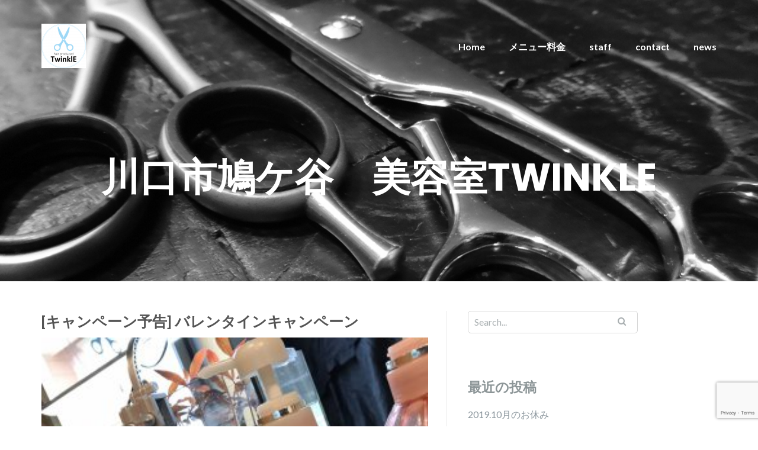

--- FILE ---
content_type: text/html; charset=utf-8
request_url: https://www.google.com/recaptcha/api2/anchor?ar=1&k=6LeHKqwUAAAAANhZcTE9dlvMlfqiT_NpManrtAwn&co=aHR0cHM6Ly9oYWlyLXR3aW5rbGUuY29tOjQ0Mw..&hl=en&v=TkacYOdEJbdB_JjX802TMer9&size=invisible&anchor-ms=20000&execute-ms=15000&cb=bako187lbdo8
body_size: 45609
content:
<!DOCTYPE HTML><html dir="ltr" lang="en"><head><meta http-equiv="Content-Type" content="text/html; charset=UTF-8">
<meta http-equiv="X-UA-Compatible" content="IE=edge">
<title>reCAPTCHA</title>
<style type="text/css">
/* cyrillic-ext */
@font-face {
  font-family: 'Roboto';
  font-style: normal;
  font-weight: 400;
  src: url(//fonts.gstatic.com/s/roboto/v18/KFOmCnqEu92Fr1Mu72xKKTU1Kvnz.woff2) format('woff2');
  unicode-range: U+0460-052F, U+1C80-1C8A, U+20B4, U+2DE0-2DFF, U+A640-A69F, U+FE2E-FE2F;
}
/* cyrillic */
@font-face {
  font-family: 'Roboto';
  font-style: normal;
  font-weight: 400;
  src: url(//fonts.gstatic.com/s/roboto/v18/KFOmCnqEu92Fr1Mu5mxKKTU1Kvnz.woff2) format('woff2');
  unicode-range: U+0301, U+0400-045F, U+0490-0491, U+04B0-04B1, U+2116;
}
/* greek-ext */
@font-face {
  font-family: 'Roboto';
  font-style: normal;
  font-weight: 400;
  src: url(//fonts.gstatic.com/s/roboto/v18/KFOmCnqEu92Fr1Mu7mxKKTU1Kvnz.woff2) format('woff2');
  unicode-range: U+1F00-1FFF;
}
/* greek */
@font-face {
  font-family: 'Roboto';
  font-style: normal;
  font-weight: 400;
  src: url(//fonts.gstatic.com/s/roboto/v18/KFOmCnqEu92Fr1Mu4WxKKTU1Kvnz.woff2) format('woff2');
  unicode-range: U+0370-0377, U+037A-037F, U+0384-038A, U+038C, U+038E-03A1, U+03A3-03FF;
}
/* vietnamese */
@font-face {
  font-family: 'Roboto';
  font-style: normal;
  font-weight: 400;
  src: url(//fonts.gstatic.com/s/roboto/v18/KFOmCnqEu92Fr1Mu7WxKKTU1Kvnz.woff2) format('woff2');
  unicode-range: U+0102-0103, U+0110-0111, U+0128-0129, U+0168-0169, U+01A0-01A1, U+01AF-01B0, U+0300-0301, U+0303-0304, U+0308-0309, U+0323, U+0329, U+1EA0-1EF9, U+20AB;
}
/* latin-ext */
@font-face {
  font-family: 'Roboto';
  font-style: normal;
  font-weight: 400;
  src: url(//fonts.gstatic.com/s/roboto/v18/KFOmCnqEu92Fr1Mu7GxKKTU1Kvnz.woff2) format('woff2');
  unicode-range: U+0100-02BA, U+02BD-02C5, U+02C7-02CC, U+02CE-02D7, U+02DD-02FF, U+0304, U+0308, U+0329, U+1D00-1DBF, U+1E00-1E9F, U+1EF2-1EFF, U+2020, U+20A0-20AB, U+20AD-20C0, U+2113, U+2C60-2C7F, U+A720-A7FF;
}
/* latin */
@font-face {
  font-family: 'Roboto';
  font-style: normal;
  font-weight: 400;
  src: url(//fonts.gstatic.com/s/roboto/v18/KFOmCnqEu92Fr1Mu4mxKKTU1Kg.woff2) format('woff2');
  unicode-range: U+0000-00FF, U+0131, U+0152-0153, U+02BB-02BC, U+02C6, U+02DA, U+02DC, U+0304, U+0308, U+0329, U+2000-206F, U+20AC, U+2122, U+2191, U+2193, U+2212, U+2215, U+FEFF, U+FFFD;
}
/* cyrillic-ext */
@font-face {
  font-family: 'Roboto';
  font-style: normal;
  font-weight: 500;
  src: url(//fonts.gstatic.com/s/roboto/v18/KFOlCnqEu92Fr1MmEU9fCRc4AMP6lbBP.woff2) format('woff2');
  unicode-range: U+0460-052F, U+1C80-1C8A, U+20B4, U+2DE0-2DFF, U+A640-A69F, U+FE2E-FE2F;
}
/* cyrillic */
@font-face {
  font-family: 'Roboto';
  font-style: normal;
  font-weight: 500;
  src: url(//fonts.gstatic.com/s/roboto/v18/KFOlCnqEu92Fr1MmEU9fABc4AMP6lbBP.woff2) format('woff2');
  unicode-range: U+0301, U+0400-045F, U+0490-0491, U+04B0-04B1, U+2116;
}
/* greek-ext */
@font-face {
  font-family: 'Roboto';
  font-style: normal;
  font-weight: 500;
  src: url(//fonts.gstatic.com/s/roboto/v18/KFOlCnqEu92Fr1MmEU9fCBc4AMP6lbBP.woff2) format('woff2');
  unicode-range: U+1F00-1FFF;
}
/* greek */
@font-face {
  font-family: 'Roboto';
  font-style: normal;
  font-weight: 500;
  src: url(//fonts.gstatic.com/s/roboto/v18/KFOlCnqEu92Fr1MmEU9fBxc4AMP6lbBP.woff2) format('woff2');
  unicode-range: U+0370-0377, U+037A-037F, U+0384-038A, U+038C, U+038E-03A1, U+03A3-03FF;
}
/* vietnamese */
@font-face {
  font-family: 'Roboto';
  font-style: normal;
  font-weight: 500;
  src: url(//fonts.gstatic.com/s/roboto/v18/KFOlCnqEu92Fr1MmEU9fCxc4AMP6lbBP.woff2) format('woff2');
  unicode-range: U+0102-0103, U+0110-0111, U+0128-0129, U+0168-0169, U+01A0-01A1, U+01AF-01B0, U+0300-0301, U+0303-0304, U+0308-0309, U+0323, U+0329, U+1EA0-1EF9, U+20AB;
}
/* latin-ext */
@font-face {
  font-family: 'Roboto';
  font-style: normal;
  font-weight: 500;
  src: url(//fonts.gstatic.com/s/roboto/v18/KFOlCnqEu92Fr1MmEU9fChc4AMP6lbBP.woff2) format('woff2');
  unicode-range: U+0100-02BA, U+02BD-02C5, U+02C7-02CC, U+02CE-02D7, U+02DD-02FF, U+0304, U+0308, U+0329, U+1D00-1DBF, U+1E00-1E9F, U+1EF2-1EFF, U+2020, U+20A0-20AB, U+20AD-20C0, U+2113, U+2C60-2C7F, U+A720-A7FF;
}
/* latin */
@font-face {
  font-family: 'Roboto';
  font-style: normal;
  font-weight: 500;
  src: url(//fonts.gstatic.com/s/roboto/v18/KFOlCnqEu92Fr1MmEU9fBBc4AMP6lQ.woff2) format('woff2');
  unicode-range: U+0000-00FF, U+0131, U+0152-0153, U+02BB-02BC, U+02C6, U+02DA, U+02DC, U+0304, U+0308, U+0329, U+2000-206F, U+20AC, U+2122, U+2191, U+2193, U+2212, U+2215, U+FEFF, U+FFFD;
}
/* cyrillic-ext */
@font-face {
  font-family: 'Roboto';
  font-style: normal;
  font-weight: 900;
  src: url(//fonts.gstatic.com/s/roboto/v18/KFOlCnqEu92Fr1MmYUtfCRc4AMP6lbBP.woff2) format('woff2');
  unicode-range: U+0460-052F, U+1C80-1C8A, U+20B4, U+2DE0-2DFF, U+A640-A69F, U+FE2E-FE2F;
}
/* cyrillic */
@font-face {
  font-family: 'Roboto';
  font-style: normal;
  font-weight: 900;
  src: url(//fonts.gstatic.com/s/roboto/v18/KFOlCnqEu92Fr1MmYUtfABc4AMP6lbBP.woff2) format('woff2');
  unicode-range: U+0301, U+0400-045F, U+0490-0491, U+04B0-04B1, U+2116;
}
/* greek-ext */
@font-face {
  font-family: 'Roboto';
  font-style: normal;
  font-weight: 900;
  src: url(//fonts.gstatic.com/s/roboto/v18/KFOlCnqEu92Fr1MmYUtfCBc4AMP6lbBP.woff2) format('woff2');
  unicode-range: U+1F00-1FFF;
}
/* greek */
@font-face {
  font-family: 'Roboto';
  font-style: normal;
  font-weight: 900;
  src: url(//fonts.gstatic.com/s/roboto/v18/KFOlCnqEu92Fr1MmYUtfBxc4AMP6lbBP.woff2) format('woff2');
  unicode-range: U+0370-0377, U+037A-037F, U+0384-038A, U+038C, U+038E-03A1, U+03A3-03FF;
}
/* vietnamese */
@font-face {
  font-family: 'Roboto';
  font-style: normal;
  font-weight: 900;
  src: url(//fonts.gstatic.com/s/roboto/v18/KFOlCnqEu92Fr1MmYUtfCxc4AMP6lbBP.woff2) format('woff2');
  unicode-range: U+0102-0103, U+0110-0111, U+0128-0129, U+0168-0169, U+01A0-01A1, U+01AF-01B0, U+0300-0301, U+0303-0304, U+0308-0309, U+0323, U+0329, U+1EA0-1EF9, U+20AB;
}
/* latin-ext */
@font-face {
  font-family: 'Roboto';
  font-style: normal;
  font-weight: 900;
  src: url(//fonts.gstatic.com/s/roboto/v18/KFOlCnqEu92Fr1MmYUtfChc4AMP6lbBP.woff2) format('woff2');
  unicode-range: U+0100-02BA, U+02BD-02C5, U+02C7-02CC, U+02CE-02D7, U+02DD-02FF, U+0304, U+0308, U+0329, U+1D00-1DBF, U+1E00-1E9F, U+1EF2-1EFF, U+2020, U+20A0-20AB, U+20AD-20C0, U+2113, U+2C60-2C7F, U+A720-A7FF;
}
/* latin */
@font-face {
  font-family: 'Roboto';
  font-style: normal;
  font-weight: 900;
  src: url(//fonts.gstatic.com/s/roboto/v18/KFOlCnqEu92Fr1MmYUtfBBc4AMP6lQ.woff2) format('woff2');
  unicode-range: U+0000-00FF, U+0131, U+0152-0153, U+02BB-02BC, U+02C6, U+02DA, U+02DC, U+0304, U+0308, U+0329, U+2000-206F, U+20AC, U+2122, U+2191, U+2193, U+2212, U+2215, U+FEFF, U+FFFD;
}

</style>
<link rel="stylesheet" type="text/css" href="https://www.gstatic.com/recaptcha/releases/TkacYOdEJbdB_JjX802TMer9/styles__ltr.css">
<script nonce="8MVveKdeWZV7SwnFlYno4g" type="text/javascript">window['__recaptcha_api'] = 'https://www.google.com/recaptcha/api2/';</script>
<script type="text/javascript" src="https://www.gstatic.com/recaptcha/releases/TkacYOdEJbdB_JjX802TMer9/recaptcha__en.js" nonce="8MVveKdeWZV7SwnFlYno4g">
      
    </script></head>
<body><div id="rc-anchor-alert" class="rc-anchor-alert"></div>
<input type="hidden" id="recaptcha-token" value="[base64]">
<script type="text/javascript" nonce="8MVveKdeWZV7SwnFlYno4g">
      recaptcha.anchor.Main.init("[\x22ainput\x22,[\x22bgdata\x22,\x22\x22,\[base64]/[base64]/[base64]/[base64]/ODU6NzksKFIuUF89RixSKSksUi51KSksUi5TKS5wdXNoKFtQZyx0LFg/[base64]/[base64]/[base64]/[base64]/bmV3IE5bd10oUFswXSk6Vz09Mj9uZXcgTlt3XShQWzBdLFBbMV0pOlc9PTM/bmV3IE5bd10oUFswXSxQWzFdLFBbMl0pOlc9PTQ/[base64]/[base64]/[base64]/[base64]/[base64]/[base64]\\u003d\\u003d\x22,\[base64]\\u003d\\u003d\x22,\[base64]/WB5ceWrCoMOETA0dw5dmwqA2cDB2XlU6w7/DhMKcwrF7wog5ImcBYcKsHxZsPcKVwo3CkcKpTMOcYcO6w6/CqsK1KMO0JsK+w4MZwo4gwo7CvMKpw7oxwrZOw4DDlcKWF8KfScKucyjDhMKxw4QxBHnCvMOQEE/DsSbDpWDCnWwBejHCtwTDjFNNKnZNV8OMWcO/w5J4AlHCuwt9CcKifgtwwrsXw47DjsK4IsKYwqLCssKPw4dsw7hKAMKcN2/Dj8OCUcO3w6nDqwnChcOAwociCsO6PirCgsOlIHhwN8Osw7rCiTLDg8OEFGIiwofDqlnCn8OIwqzDncOfYQbDg8KtwqDCrFPCkEIMw4PDi8K3wqobw4MKwrzCqMKjwqbDvXzDisKNwonDtGJlwrhZw4U1w4nDiMKrXsKRw5kQPMOcdMK0TB/[base64]/w7htwozDhXDDtMKGLMOPYMOnfGxhwohNTTxmb39LwpMUw6zDjsKuKcKEwpbDgEnCssOCJMOjw4VHw4Elw7Q2fGZKeAvDgw1ycsKTwptMZj7DmsOzcnh8w61xR8OiDMOkShc6w6MAFsOCw4bCkMKMaR/CrsOBFHwFw7U0UxhkQsKuwpfCuFRzOcOow6jCvMKXwrXDpgXCrMOPw4HDhMOvbcOywpXDiMOHKsKOwoXDlcOjw5AtfcOxwrwbw67CkDx/[base64]/[base64]/Dj0Buw5pjKG9UIwDDgMOfOMOew4skNi56SQ7Dk8KLY1pbaxY1ccOZScKqJi1laj3CqMOHccKVMlhjYQpMVR05wqjCkR9xCsKXwozCri7CnCpxw5gawqU7QVAOw6vDn0XCuU/Cg8K7w71Mw7UwXsOUw64Nwp3CocK0NnnDncOrUMKFM8K9w7LDh8OUw5bDkTnDoG4uIR7CkXwgBmnCoMOPw5Uyw4rDo8K+wpTDii07wqxNMXPDvD0NwqHDphjDqX5gwrbDhl3DhSHCqsOjw6QJJcO0NMK9w7LDkMKIVUhaw5jDrcOcBhtSUMO/bx/DgC0JwqDDt2sBZ8KHw70PIiTCnCdxwpfDu8KWwqdawohZwo7Cp8O/[base64]/DoSPDh8KAw4PCqsOcw5AuCcOvwp3Cq8O1JcOAwrBlwpzDuMKaw53CrsKtDEYewoBWL3zDsEHDrVPCogTCr3DDmMOQW1BRw7jCqlDDuHcDUifCvsONPsOlwqPCkMK5G8OXw7LDvsOuw5hQV0Y4UXo5Sxxvw4rDnMOFw7fDlFExfCQvwpfChAJUScOqaVQ/QMOECg43dAbDmsOnwrQRG07DhFDDmEXCgMOYcMOXw4M4J8Oew5LDnUnCsDfCgyDDr8KMBGQuwr1qw5vDpnvDlDocw5hONwkae8KXC8Kww7DCucO5X1PDiMKQX8ORwoEUacKFw7huw5PDiQUne8KeaD9OYsOawrZPw6/CqgzCl2kNJ0zDkcK5wpUPwoLCnEPDkcKkwqJxw4VYOx/CkSJpwpHDs8KsOMKXw4hTw6V6fMKmWXMpw4vCnRnDkMOYw5x1Dn43Xm/DpnjCkgYPwrTChT/ChcOEBXfCicKNXUbCi8KfKXQWw77DnsO3wpvDo8OcAn4cRsKlw7tPKHlwwqIvBsK5b8KYw4xsYsKLDAAifMOTP8KTw5fCkMO7w5wyRsKAPD/CosOQCTPCnMK2woXChkfCrsKjDXwJScOdw5LDjSgLw6PClsKddMOdw7ABEMKzezLCk8KSwqXDuDzCuiBsw4MHWQxgwojClFJ/w6Vww5XCnMKNw5HDkMOXF3MYwoFZwr9bEsKyZkHCjFfCiAZZw67CvcKFW8O2YnduwpVgwovCmT8aQzQEfQpQwqvCvcKVO8Oywp/CkcKlCDN6HTlvSyDCpB3Cn8OIVW3Dl8OULMKsFsO+w6UmwqcfwozCgBo/DMKXw7IxfMOewoPClcKJT8KyRzjCoMO/GjbDicK6AsOxw4nDjmbCg8Oww5jDrmbCpwzCg3vDuionwpghw7QZEsOfwpYxfA5HwqnDrhfCsMODT8KQRm/DnMKiw7XCmloLwqENZ8OMwq5qw4xTc8KxAcOYw4hzBlVZHcObw7MYRMKUw6DDvsOHUsK9HcOWwrzCt2gzOAwKw5xcUlnDvCHDgGxIwrTDjkJIVsKDw5/[base64]/DsMKnDMOrf8KQDcOdIcOWZjzCusOuMsOvw70DEToEwrfCgmnDlifDscOOKhzDvWE8woJQNsKwwqAYw4pcacK5acK4Ox5BagZZw4Fpw53DvADCnW4zw5rDhcOTfQpldMO1w6TDkn4qw6tEeMOWw7HDhcKTw5PDqhrCvldLJGVXAsOPMcK8YsKTRMOMwrM/w5h9w6BSasOSw41IecO9dnR3XsO/wosDw73Cmw5sai9Uw79iwrbCtRZLwp/DvsO6Vy4ZXcKLFU3DrDjCssKWcMOGcVfDt1XDmsKEA8KwwqFQwqHCo8KJLmzCjMOwSTxtwohaexLDrn3DsQ7DuX/[base64]/DssKmw5fDusKMwp3DsU7DrsONNV/Cm8KMwqTDj8OQwoIaVGlHwrN5L8OCwpVnw40YEcK0FgnDsMK5w5LDoMOJwq7Dkwwjwp4iJ8OXw7DDrzPDssOWEsOow5oZw4Ivwp8Hwo1AZ0/[base64]/Dk3zCjMKUwp7DpygPwpQww7zCsTHDhsKxworCunlqw5d2wp8Pb8KBwqTDsx3Du3oRe1tCwpPCojbDuhXCmQFdwqHCmQ7CnWgpwrMLw7fDpALCkMKbdsKrwrvDj8Opw4owFiJrw51tNcK/wpbCq2HCn8Kow7YUwrbCusKQwpDCrz9nw5LDgy5sYMOPPywhw6DCksOywrbDsC9dJMK/f8OXw4VUX8ONK1YawognfMOsw5tQwoNBw7TCt3Asw4nDgsKsw7bCocKxMU11VMO0XknCqDPDlQdfwp/CosKqwqjDlAPDisK5FwTDhMKfw7rCicO1dRPDlF7CnWNFwqvDj8OgEcKIX8Kcw7xewozDhMKzwpkOw7PCj8KBw6HDmxLDt0pIYsKrwo0cCF7Cl8OBw43CpsK3wqfDmE/DssOXwofCpVTDrsK6wrbDosKYwrNeEwtlAMOpwpstwrJUIMOuBR8Qe8OzBDjChsKxcsKtw67CpA3CnjdAHntzwq3Dvy8hZwnCj8KAOnjCjcOPw7FqZnDCpDzCjsKmw5gHw4fCtcOUYR7DjsOfw78HIsKnwp7Dk8KSPC86cl/[base64]/wqPCi8KyA0Brwr3DgMOvY8KtAxLDlR/CsD8Cw419aTXCncONw7MSWnLDhwfDmMOMcVvDicKuEkVpNcK3bRVMwrXCh8OpHmdVw5MuZHknw6c2WBXDpsKPw6IpYMKUwoXCqsO8K1XDksOMw4nCsTDDiMKowoAwwpU/[base64]/DtwXCt8OTUsKmwr44w5vDicOtFT7CqV/Co2zCtm/CucOCcsOHa8KlbX7Cv8KBw7XCu8KKSMK6w4vCoMO8UsKTGcKmJcOnw61mY8OAMsOnw4LCkcK+w74ewoRewockwoIRw5TDpMKlw4vDj8K2ejgyGBBOSGJkwpgKw4nDpcO2w7/[base64]/woMBw55iYz4zNj1awrUTcD7Di8KLw41EwqvCpnzDmx/Dn8Ogw4XCuirCjMOMTcKww54jwrHCs0ceIVYkf8KoHDgvKMKGGMKlby7CrzPDp8OyZi5Sw5UJwqhCwqjDnsOpVH5JdMKPw6XDhhTDkw/CrMKmwoXCtURPVgIgwpEhwpPCs2rDgETCiSBMwq7Cq2bDnnrCoQvDicONw410w6F7AU7DvsKrw4gzw549HMKPw4/Dp8OKwpjCvi1GwrfCs8KgPMO6wozDjMO8w5hgw4/ClcKUw4sSwrfCm8OEw6duw67Cs3BXwojCr8KWw44kw75WwqkKFcO5JyHDmm/[base64]/CgRp+w59WN8KFwrrCpcOQw4YCw6tVDMOYwrXCvcKDC8OiwqbDk0/DghPChcO+wrnDvzsKPQ9EwovDsCTDtMKLCQPDtCdUw6PDuAbCpjczw4RLwpjDscO/woN3wr3CrQrDp8OawqAySiwxwrk2K8K8w63CiUnDq2fCrk/CnMOOw7xxwonDocK1wpPCnjkpRsOBwo3DqsKFwpIcamzDscOwwrM5fcK4w73ChsOewrrDj8Ksw6nCnk/[base64]/Di8OMcljDh8OVw4DDtcO9QMKOw4UzwrcmSWwhFT8hAlvDp11Rwq4cw4PDoMKhwpDDrcOqIcOAwrsKdsKCcsK/w57CsHcXJTTCuGXDkmzDjcK8w4vDqsO6wpRbw6YQeQbDnF7CvhHCsEnDt8KQw6FPT8KtwoFMOsK/NsOHFcO/[base64]/CpcOhwpkCwoPDiUHDpMOpwr7DlWIvTMKGw5PDm35pwp9YbsOfwqEUCMKFJRBdw7wzX8OxDTYHw6UZw7wwwohuaxp5PQXDgcO9VgTCrTkvw7rDr8OXw4/[base64]/CqHXDhCFWcsK0wr3ChRPCo187fgnDvDAvw5DDr8O/CnQbw4Nwwr8rwoTDi8O3w6onwpZxwqbDrsKPfsKuZcKrYsKXw77CqcO0wrMaVMKteEprw7zDr8KiblxYIVRma2RLw77ClnEPGhkmCnrDuBbDj1DDqVkrw7HCvmoqwpHCvBTCnMOYw5oLdxViMcKmIlzDgMK8wpIRfwzCpG4fw6HDlcK/dcOCO27DtxcXw582woc7MMONDsOMw6nCvMKXwoRaPSJcV0LDoELDgXvDqsO+w4M0QMK8wp/Dh3YuGELDvkbDjsK1w7zDuDkgw6rCgsODE8OfKmUhw6vCgGgewq5qRsOTwoXCtS7CmsKQwp1yL8Ofw4HCng/DoirDoMKwcTBBwrs9L3VkZcKdwpUMOzzCuMOuwpQ9worDv8KKKDchwpxiwpnDk8KMaAhFdsKWJkxkwqgIwrPDoks8I8K1w7sKDWNaIFFtOmMww4o4J8O5F8OoZQHDhMOLalDDtVzCv8KoYMOKbVMqZcKmw5JFe8OHVQjDgsOHEsOfw4VMwp8ABF/[base64]/CkR0gw6HDscOMCArCmBsbw699w6nDmMO5w6cwwqLCvmYXw5kYw4kLSlDCscOhT8OCYsOoKcKrQsKuBkFNcwx2UXvCgsOAwonCqVt6wrJlwq/DuMOnL8KkwqvCl3YGwpVZDF/DvQTCmyMfw5d5CDbDinRLwoJJw6BJGcKpTEV8w7MGXcOwNGQnw5drw6zCsn0Uw79xw69Qw4HDnx1tEVRAZsKsDsKgJsKsYC8GTMOFwpHCt8OgwoctFcK5YMK2w5/DrsK3F8Ocw5PDl09QKcKjfXseZ8KvwrRUZU/[base64]/Dj3V1WsOIcMKEwqRGw5/[base64]/Dn8KcwpXDkTNRw7JKKQHCmwpNc8Oow6LDsUJ6w4p4PF3Dn8KAan5YRXsuw7/CkcODf2TDiAF8wosgw5fCj8OhWMKXCMK4w6RSw6dgL8Khw7DCkcO4S0jCqmrDsgMGw7XCmxZ4PMKVbCB/[base64]/DqWRewr7CncO3w78hw6DDscKowpUJWMKQR8KVTsKiU8OSWijDtAwaw5wZwonClyhRw6bDrsKvwqDDmEg/[base64]/Ci8Ogw5bCs8OQw48WemlHasOKWCPCiMOILjkhw7gYwq/Di8OKw7/CpMOAwqbCuTdYw6zCh8K8wo5+wqDDjBhawpbDisKSwp99wrsSL8KXJcOuw43Cllt2ZQhlwrbDvsKawp3CrnnCoVfCvQTCqHzCiTTDnUsKwpopXDPCicKow4XCl8Kawoc/OhnCi8OHw6LDkWMMeMKuw7jDog1awpMsHmQtwoJ5PWjDhHYww7cMDmN+woDCnUkwwrdlPsKxbynDqHPChMOYw47DlsKcVcKLwr4WwoTCl8K5wp15LcOUwp7CiMKEGsK0YCzDkMOKJCzDmUs/PsKNwoDCuMKfYsKnUMK2wr7CqEDDpyrDiBvCmiPCgsOFHGwVwo9OwrPDucKgB3nDu1nCvR0tw4HClsKrK8K/wr9Fw6VzwqDCsMO+d8OeKmzCk8ODw5DDt0XCiWjDtcKmw4NQXcOJbQhCUcOrM8OdFcKPFFZ8D8K3wpkIP3jCjMKPcsOlw5RYwq40aXtRw6ppwrTDm8KUX8KKwpgWw5/[base64]/DkyPCqMOuCH3Duw8xw5J+AEN2CMOZw6dvWcKnw7rCm0jCi3DDk8Kww47DpDlRw5nDuh5TbcOcwq/CrDjDnihbwp/CuWcBwpnCnMKcQ8OEQ8KRw6HCsEAlZBfDv155wpBscyXCow1Uwo/DmMKiREs8wptZwppawr8aw5gbAsOzUMOtwoNiwqEhYXDDrlB9fsO7wqzDrQMJwplvwpHDqMO7XsKjHcO8WR4uw4FnwoXCucK8I8KCAlMoA8KKD2bDp1XDiTzDm8KyfcKHw4t0EcKLwozCt1dDwq3CtMKiNcK5wrLCg1bDr1Jjw70/w4Aww6BHwr9AwqJ2RMK8FcKFwqTDgsK6AsKjaWLDnhkaAcOmw7DDmsKiw6Uoc8KaGcKYwqjDosOzcmlEwrrCmFbDmsOUPcOpwpDDuAfCsC4oSsOiFRJgF8OAw7Jnw4VCwpTClsOrMnVAw6jChwzDocK9bxt7w7XCqh7ClsOcwqXDlkPChgI1NU/[base64]/Dh8KAw7rDn8K6FxXDnE3Dq1HDhcOcXk/CiQIpMUvCkzo1wpDCucOWXRTDliMow4TClMOcw63Cj8KgPFpOZCcQAcKnwptXPMO4PXxjw5oDw6nCimPDuMOxwqodHmAawrBlwpcYw6TCjQ3DrMOjw7Ymw6pyw5jDvTF7NlrChi7CtUUmIU8iDMKxwppTE8OSw6fCqcOuDcOkwpvDlsO/HxEIQSXDu8Kuw6c5ZkXDjE0Nf348CMOAKRvCjcKww5QZQiF2cgzDrsO+K8KGGMKLwpnDk8O+X1XDmnfDvDYvw6zDkcODfX/DoDsHfmzDsAUvwq0ODsOiCBvDuhnDmsK+WGoRPWPCmkIsw40eZnsEwpZHwpUbd27DgcO3wq/CsVQBd8KvE8OrS8Ozc2QUC8KHMMKKwpkyw5vDsiRwG0zDhz5pdcKVLWMiKjQNQmMJKknCsknDgjfDjwgdw6UCw7ZzGMKyLHFud8K9w7bCmsOYw7TCs39Ww4UbX8KCI8OCSVvCuVZRw6p1LmzDrQDCtsOcw4fCrGdcTjrDrBZCT8OSwq1SNjh/[base64]/DmjfDusOsw4LDg8K7wrATwpbClnbCrcKiO8KYwpfClsOswoTDsWvCgGE6Q3XCsnZ1w5I5wqLClRHDjsOiw5LDviZcF8Kjw6TDlcKxWsO4wqVFw7jDtcOSw4DDicOawrbCrsKaNRkFVDwawq5sKMOgDMK9WhFFcxVNw5DDtcOzwrhxwpbDlz8lwrczwo/CnAHCriFswpXDhyTCjMKAazN5VwrCp8K/[base64]/w7Exw6nCksKDQmA/wqfDpRQmw4TChG9TwpNUw4Z/Qy7CjsOHw5/DtsKpQyPDuX7DpMK+ZsOXwpxOBkrDtXnCvkBeDsKmw4xoRMKjDSTCpkTDmDlHw5VMDxnCl8Kfwropw7jDqWHDpDpobCAhLMOXV3I0wrJlN8KGwpdjwpwJaxU3wp0Jw4XDg8KZPMOWw6jCpgfDo2kAQnXDg8KvBjVqw4XCuDjCicOSwpkHVxfDpMO4N3/Ck8OTFngPK8Kvf8OQw4VkZ0zDiMOSw7DDgyjCjsOpSsKXccKtWMOReg8JVMKHwrbDm1Qrwo84D1DDrhzDsWjCg8O3Dwo/[base64]/NzjDsUzCg8OZwoDCtMKzwq7DuMOmeMKAwqJeVcKmw7MowoDCiiAwwq9pw7TDuC/DrSZxOMOLDcOMfCl3wpQgYsObGcK8eRQoG3HDpFzClRLDgEzDucO6MsONwr7DpBdZwoIJQMKWIyLCjcOrw5B8S1s2w7wzwpYGMcKpwrsacTLDnz5kw59kwrYWfFkbw5/Dl8OkX3nClx3ChMKLJMK5FcKGYwBLIcK0w4fCmsKnwo80c8KQw6oSUhAeYAvDiMKJwrRLw7A3FMKSw6QdFWV+JiHDjRVtwoLCvMK3w5vCo0VDw7sjUE7Cv8K5CWFowo3CjMKIeAxvCj/[base64]/[base64]/DrUZ6fsKYc8Odw5zDtMKTwqLCjArCk1rDmF9Ww63CrTHCiMOQwovDmCPDm8KVwp18w7l9wr4zw5QyHx3CniHDqmc7w5fCrzB8JsKfwqIYwrc6O8Kvw4bDj8OTHsOiwp7DgD/[base64]/Dkhx1w48QHRZvMlF8w7cBUVkOFU0LFn/Csyllw5HDkzXDo8KXw6LCvThDClZ8wqzDn37DoMOXwrJCw5hDw5DCicOXwrwQTw/ChcKZw5EVwpJZw7nClsKAw6vCmVxBW2NowrZnCy0CfjfDg8KewrptV0dAZFUPwrnCk2jDh07DhHTCiHDDqcKRYhAWw63DjlNZw6XCmcOXUS3Du8OIK8K6w5NDGcKrw7p1azvDhFDCjmfDkmEEwqogwqB4RsKzw5RMwrVlBEZew7vDsWrDhB8hwr9/emvDhsKJMzZawoMOTcKJV8Ogw5jCqsOOR00/woBAw7h7VMOfw6NuesKRw7YMN8KpwrkafMOAwo54IMKOMcKDWMK4FcOKKsO/[base64]/wrcyw7oxABHDuEVWPsOGwpo8wr7DpwlFwoVbPcOpdsKvwp7CrcK9wqTCkVkJwoB2wq/CoMOawp3DrWDDs8O6NMKIwqfCrQ4VP2sSIQ7Cr8KFwoZzwoRwwq04PsKtB8Kywq/DolTDiA5Lw6wIN1vDgMKiwpNuTh9PA8KDwrcGWcOAExNrw5ZBwohvGH7Cn8Ofw4LDqsO9K1gHw5vDtcKGw4/DkVfCgjfDuGHCgcKQw4hGw6ljw4rDiRbCh20IwrEwNxfDmMKoO0TDvsK3KgbCssOJVsKAfDrDi8KDw7fCq1Y/D8Oaw4bCog8rw4JIwqXDgAdhw7kycA9dX8OAwo1/[base64]/[base64]/CsRZaMMOOEVnCm04nel/DtMKebQDCqcOew7NnwqHCucKicMOjdiXDs8OPO2p4OUYGcsOEJU0ww5JnHsOFw7DCklBKBETCiCrCuDwJU8KRwodcTUkWdgTCi8Ktw5dKKsKzccOxZh8UwpJYwq/DhhjCi8Kyw6bDtMKBw7DDhDAawpTCt3Q1wofDpMKqTMKQwo3CvsKdcFfCs8KNSMKxG8KDw5J0JMOva0bDvMKIEx/DpMO/[base64]/CjsKqfCkXUcKhWz/[base64]/ChsKDTWVYWi/CtiHDr8OvWMKzWWTCqMKOW3IzA8ODe0TCmsKSPsOHw4l4b2QGw7DDrMKswqbDow42wonDsMKbaMOiesOAAzLCp0c0RH/DrjbCpgXDlHAxw7ROYsKQw5tQVcOXfsK2A8OOwr1KJSjDssKpw4twFMOUwoRewr3CrRA3w7vDiTRaUWxFKSzCl8Kjw6dTwr/DrcO0w7hSwprDnA48woRSasO4PMODVcOTw43CsMKGMELDlUQXwoEow7oXwpkHw4RdMMOKw4jCiDonE8OtAnrDoMKsNmHDlV16X2DDvivDo2rDm8KywrtawoR4MQfDtBQKworCosKCw71FNsK1fzLDhz/CkMKgw6NEQsOEw6JpB8OXwqvCvMKMw5LDvsKvw5wLw6EAYsO8w4glwrzCiDpmH8Oyw63Cl31VwrbCg8OAKQlEwrx5wrbCpMKwwrM3OMKhwpY0wrnDicO6U8KbBcObwooXRDrDucOzw51IBRTDp0XDsSY3wp/CkWAKwqPCpcKpHcKBBh81wqTDpcOwOBbDvcO9fFvDgxbDi3bDu350esOcRsKHbsObwpRHw4ktw6HDpMKRwo/DojLCp8Oww6UOw5vDnQLDvBZLaCYyH2fClMKfwq5aH8Ofwq1/wpUkw54ucMK/w6LCvMOocTJ7fsOvwppGwo7ChiZbb8OSSnjCrMKjN8KsZMO9w5RPw4VPXMObYsOjHcONw4fDucKuw5HCi8OoDB/Ct8ODw4ULw4XDiW19wrpfwrbDoTwfwpPCujtqwq7Dt8ODOw95KMK/w5gzPWnCsn/DpMKrwoczwr/CslHDgMK7w74vaVgwwpgGw5XCqMK2XcKGwoHDq8K5w7k5w5nCncO5wq0/[base64]/w70uFsONOMORUMO6wqFsw7tiR8OSw4IEJRBywq1eZsKRwqxuw4x8w6bCk2ZmXcOLwp5ew48Rw6bDtcO8wo/[base64]/DpnTCu8OkT8OTwp16AWjDmDbCj8O/w4/CnsKmw4XCrUDCuMOzwr0HEcK9R8K3Q3w2w4lvwocAOVJuEcO3Z2TDog3CqsKqQDbDkGjDsHovO8OLwoXCucOyw59Lw4Axw5pzUMOyTMK2WMK8wqkEJcKFwqA9GivCuMKzR8K7wqrCl8OCHcKABA/[base64]/DjH/DssO3w4JswrbCn8OtJmNRT8OqwrjDksKyFsOKw7lkw6Yow69DNMOYw4rCg8OTw6nCn8Ovwr0mPcOsMTnCtSB1wpkSw5JQI8KmCiVdPi/CvMKwDTYIQkclw7MYwoLCjhHCpEBYwrUwF8OZW8OCwrFPUcOkMWYAwrbCn8KjbMOjwozDpGd/R8KIw63CjMO/[base64]/wofCtsK8wrlXKsOPwo/CrS41w4XDvcOKfyjClisRGWbCtHvDssOOw5dUKB7Dql7DtMOlwrQiwpnDtF7DhiFHwrPCiDvDn8OuHEcANmrCniXDu8O+wqXClcKfRlrCiXnDvcOIS8Ouw4fCvwJiwpcTfMKmfg5uX8Orw5A8wonDsmUYQsOVGwh4w4TDr8KFwr/[base64]/GsO5RSs2w6rDvcOXZcO4woHCkXnDvhh0and4ZXbDiMOcwo/Cqn9DUsOtRsKNw6bDqMOOcMOUw649fcOHwpkUw55SwrfCgMKPMsKTwq/DmcKvDMONw6LDh8OVw5vCqW/[base64]/F37CpmZALg/[base64]/w63DuhLDmMOHw7nCjSgrwoTDjyvCu8KXRsO1w7rCpA5Xw65DB8Oiw6AXBW3DvhZeMsOYw4jDhsOsw4jDtV8rwqNgFW/DoVLCv3bDksKVZDgww7vCjsODw6HDpcKrwqjCj8OqIwnCocKNw7/DlXgSwpjDlX7DisOJQsKZwrLCisO0ejDDuW7CpsKkBsKlwqPCvEZFw7zCp8Odw551GsOWIk/Cr8KhdFNuw7PCtRtHQcKQwp5CaMKFw7hJwowcw4kewqgkdcK6wrnCo8KRwrrDucKYLUDDtWXDnVLChgZPwqvCoDIAfMKuw4NmOMO4DiA/IjV2EMORwqXDiMK7w7bCm8KNUMKfP38iLcKkQGw1wrfDnMOJw6XCusOjw7Ehw5Z8LcO5wpPCjgDDrk0Vw6Zyw6VHwrrCn2sMFEdJwooGw6XClcKQNm0IcMKlw7AcODN8w6tlw4gtElc4wo/[base64]/[base64]/CiC7DtcKyWsOewrjDkcORw5gFTAnDs1nDnRpHwr16wrHDl8O+w7zCusK0wonDgwhvYMKneUR3T0TDo2IlwrrDvxHCjHHCmsOiwoxUw4NCEMK7ZsOiYMKAw657bFTDksKmw6l5XsOiexjCq8KqwobDlMOxcTLDojpERMK0w6PDiVHCni/DmRHCi8OeF8OGwoglFcOCdlMDa8OYwqjDhMKOwr01XiDDsMKxwq/[base64]/CpcO2w5dsNsKiAMO7I2d+K3o5RMK+w65bwp9/wqEfw6Msw4xWw7Iowq3DtcOdATRtwpF1UDvDucKbKsKHw7fCtMKPF8OOPRzDqHvCpMKrQSLCvsK0wqrCtsO2UsO6esOoYMKLTxrDgsKlShBpwqtyG8Oxw4cuwqzDoMKNBzZawq0ETsKpSsKEFR7DoUHDu8KzB8ObS8O9dsKmVVluw5UrwqMPw4NEcMOhwq/Cr03DtMO4w7HCtcK2w53Cu8KDw4PCtsOTw63DpAN2dlsVbsKswrpEfVDCrXrDrjHCt8K8OcKew48abcKXKMKLa8K6TiM1DsOWUQx9KUDDhjzDkCY2K8Ohw7vCq8O7w4oDTHTClVRnwp3CgVfDhAJ5wo/ChcKhCgrCnlTDscOwdXXClFLDrsO3b8OwGMKVwojDu8ODwqY7w7PDtMObanXDqmPCuVfDjlVJw4fChxMhSi8SF8KWOsKxw7HDucKXB8OgwrowEcOZwpvDtcKZw4/[base64]/DmxLCgUgGwppZN8ONAmnCnSJBXmxOGsOWwrLDgU1jw6fDqsO7w4nDt1paPVg1w6LDt2PDnFg6BwRPHMKowoYAUcOTw6rDhSUHNcOOwr3Cm8KjbsO0GMOJwptdN8OiGko/ScOuw5nCgMKKwrY5w5gQQ3jCqCfDosK9wrbDrMOnNCJ6f0QCEk/DhVbCjDTCjlBawovCuF7CuC/CvcKTw5wcwqtaMmRmG8OQw6/ClhYNwo3DvnBOwq/CtnwGw4JUw4BCw7QcwpLDusOABMO4wp1JOnNvw5HDoU3CocKuEVxqwqPCgTkyNsKQIhceGx9EM8ORwq/DrMKQdsKFwpjDjRfDmgPCuHccw5LCsgHDmBjDocOYW2U8wozDvT7DvxrCmsKUFQotcMKUw4h3JkjDmcKuw5zDmMKfLsOBw4M8Qi1jfgLCtX/ChcOCMcOMQX7DqjFMdsK6w49wwqwlw7nCp8O1w47CqMKkL8OiOhnDncOMwrvCj3lBw6wtecKnw6VXY8O0LhTDmkTCpww5HcOgR1TDj8KYwo/CjDnDlTXCo8KIZWFYwprCgRHChl/CtidbJsKLSsOeEUfDkcKqwofDiMKDLjXCsWo2BcOkUcOhw455w77Cu8OtMMKbw4DDjTDCmiPCumgSVMK9CDV3w7LDhglmQ8Klw6XCoVDDmxo+wpUpwptsAWPCkm7DnhLCvC/[base64]/Dv8KnwrBiw7UtEcOQw7BHw6TDiWbCmMKsV8KSw6fCgMKHMsKCwozCtsKWecKLY8Kqw4zCg8Ojwp0GwoQ2wrvDui4jwrzCgVfDnsKjwpILw4TCjsOHDnfCiMO/[base64]/[base64]/[base64]/Wz8WWQBvwoXDiEUjCg50w6Jyw7glw53Dsxt9QDZoD3nCscKtw6l0dWU/HMONw6/DoB3DvcOcOTHDvB9gTglZwr/Cszlswos5OmTCq8O7wrvCiivCg0PDr3ADwqjDusKzw54Zw551ZFDCo8Kdw5vDqcOSf8KXKMO/wohhw5YWQyfDkMKhwr3ClzI2eG/CvMOESMKxw5xzwofCpGhlJMOJeMKZSkzCjGo8HEXDhgrDicOFwrclO8KbC8Krw650OcK9McOow4zCsmLCvMOWw6owecOsSzc7O8Olw7jCicK/w5XCmABVw659w4PChU4oDh5HwpjCkjjDkHM5Sj5ZES0mwqXCjz4mUgp2RsO7w5U+w6LDlsOnfcOmwq8aC8KyHsKXaVh1w4zDqgzDr8K4wrXCg23Du2DDqzIweT4rRQ0yVsKrwrJDwrljACsnw6vCpQBhw7LCvlFywoIvLVTCrWoQw5zCrsOgw4EfTV/[base64]/UVzDkTMPFcO/dHHDucO9Y8O8wrd9Q8KRwpTDk8OGwq7CnEjDnEx5YToyAyonw7bCsWZ2fCjDpn1WwqvDj8OewqxBTsORw5PDpRsfLsOsQ27CrCLDhh1swr3Dh8K5PxMaw7fDgQPDpcKNDMKQw5gywqQhw40Pc8OuGMK+w7rDosKPGAhfw5fDpMKrw7UWMcOGw5XCkR/CoMO6w6pWw6LDi8KIwovCncKEw5HDuMKXw6xPwpbDk8O8b3oSQMK+wp/DqMOLw5UHEiYowoNWY1rDuwDCuMOYw7DCg8O3TcKpbgDDhTELwrwkw40FwrTDkDLCs8OFPAPCuGrCvcOiwpPDgUXDinvCssKrwqpcL1PCkW0cw6tdw6krwoZaAMOTUjB6wqfDn8KGw5nChX/CrhbCvTrCqXDCt0EiWsOIGAR1H8KawobDrRw5w6HCihPDtMKEOMKgclDDscK9wr/CsjXDr0V8w7zDjF4qURAQwrlwLsKuKMKxw7PDgUXCj2HDqMKxDcKmSAJUYEEAw4/[base64]/DplLDh8O1ZMKWwrjDhsK5X8OKMcOUAnfDt8O1VSnDvMKzHMOIbn7CqcO5b8OFw5dXR8Kcw7nCrVBYwrYjQBgSwofDtz3DksOGw63Du8KODSJiw7rDkMKZwqrCoXrCoXVUwqkuasOMbsOewq/Cq8KGwrbCqn7CocOsU8KzPsKuwobDoHxiQVl0fcKmQMKCR8KNwqzCg8OPw60Tw6JIw4fClAsmwr/CiBjCliDCrx3Cvmh9wqDDs8OXPsOHwpxvYkQ+wpvCg8KnHlPCkDMWwrMSwrQibcK7JxEQFMOpP0/Di0cmwrhJw5DDlcONU8OGIcOEwpoqw77CrsKbPMKzUsKBEMKvHnx5wprCucKGdg7Cu0fCv8KfSXFecBYqXiPCgsOHZcONw4VYTcOkw4hcRE/CginDsGnCpzrDrsO3WhvCocOfW8Ofwrw8AcKjfRjCiMKvazoXdsO/MwA/wpdxWMK9InbDmMOSw7fCvScwS8KzfBY/wqtPw7DCkMO7UMKnWMKKw7V3wpzDksK9w5TDuVk9O8OpwrhuwrvDtkMIw57DlCDCksK8wpkmwrvDgQ/CtR1aw4VSYMKBw7LDi2fCisK8wrjDlcOKw7FXIcKQwoojN8KxVcK0dsOWw77DrBJAwrJNTBt2OmYaEgPDlcKkciTDqMO6OcOaw7DCnwzCiMKEXws7KcOpR381bsOFLh/CjRwbHcOnw47CqcKXN0zCrkfDncOFwqbCrcKWccOow6LCuQPCsMKPw6d+wpMISRTDphM3wrpdwrdeP0xaw77ClMKnPcKeUxDDuEUowpnDh8Obw5vDvm1Xw6/Ck8KtU8KLbj5Faz7Dg0ckW8KCwpvCr3Y4PmNEexjDiHnDnAdSwrIyP0rDowXDpHZoZMOiw7rDgGzDmsOER3NAw6BHTGBbwrvDpMOjw64rwoIGw7hZwo3DvQkVR1DClWsXQ8KXXcKTwo/Dv3nCs2nCpQwNe8KEwpomKRPCmsOYwpzCrGzCtcOSw4rChn1+Wz3DoEg\\u003d\x22],null,[\x22conf\x22,null,\x226LeHKqwUAAAAANhZcTE9dlvMlfqiT_NpManrtAwn\x22,0,null,null,null,0,[21,125,63,73,95,87,41,43,42,83,102,105,109,121],[7668936,160],0,null,null,null,null,0,null,0,null,700,1,null,0,\[base64]/tzcYADoGZWF6dTZkEg4Iiv2INxgAOgVNZklJNBoZCAMSFR0U8JfjNw7/vqUGGcSdCRmc4owCGQ\\u003d\\u003d\x22,0,0,null,null,1,null,0,1],\x22https://hair-twinkle.com:443\x22,null,[3,1,1],null,null,null,1,3600,[\x22https://www.google.com/intl/en/policies/privacy/\x22,\x22https://www.google.com/intl/en/policies/terms/\x22],\x22lRdArZB7mjBEaEXw/pba/fd4v7A9uabmxWrkL/j7ALs\\u003d\x22,1,0,null,1,1764202895354,0,0,[107,15],null,[88,173,92],\x22RC-6-5dB837SXlWxw\x22,null,null,null,null,null,\x220dAFcWeA6OUI1bDPv6J3xJu3iLC6zY5grwPHm_lfgDgMecW4BzHuGF3x4WA3yEZl7hK11U2cQjt_HUHBKiS6WLa78vqUexvyiDVg\x22,1764285695440]");
    </script></body></html>

--- FILE ---
content_type: text/css
request_url: https://hair-twinkle.com/prg/wp-content/themes/illdy/layout/css/main.css?ver=4.9.26
body_size: 52465
content:
/**
 *	01. General
 *	02. Header
 *	03. About
 *	04. Projects
 *	05. Testimonials
 *	06. Services
 *	07. Latest News
 *	08. Counter
 *	09. Team
 *	10. Contact Us
 *	11. Footer
 *	12. Blog
 *	13. Sidebar
 *	14. Markup Format
 *	15. Related Posts
 *	16. Comments
 *  17. Responsive
 *	18. Gallery
 */
/* 01. General */
html,
body {
	width: 100%;
	height: 100%;
	display: block;
	word-wrap: break-word;
}

body {
	line-height: 26px;
	background-color: #fff;
	font-family: "Lato", sans-serif;
	font-weight: 400;
	font-size: 16px;
	color: #8c9597;
}
h1,h2,h3,h4,h5,h6 {
	font-family: "Poppins";
}
h1 {
	font-size: 80px;
	line-height: 84px;
	font-weight: 700;
}
h2 {
	font-size: 65px;
	line-height: 70px;
	font-weight: 700;
}
h3 {
	font-size: 35px;
	line-height: 38px;
	font-weight: 700;
}
h4 {
	font-size: 25px;
	line-height: 32px;
	font-weight: 700;
}
h5 {
	font-size: 23px;
	line-height: 32px;
	font-weight: 700;
}
h6 {
	font-size: 20px;
	line-height: 24px;
	font-weight: 700;
}
textarea,
input {
	-webkit-appearance: none;
	border-radius: 0;
}
ul,
ol {
	font-size: 16px;
	font-family: "Lato";
	line-height: 26px;
	font-weight: 400;
}
a {
	color: #8c979e;
}
a:hover, a:focus {
	color: #6a4d8a;
	text-decoration: none;
}

.front-page-section {
	width: 100%;
	text-align: center;
}
.front-page-section .section-header {
	margin-bottom: 65px;
}
#full-width.width-padding {
	padding-top: 130px;
}
.front-page-section .section-header {
	width: 100%;
}

.front-page-section .section-header h3 {
	margin: 0 0 5px 0;
	color: #545454;
}
.section-description img {
	max-width: 100%;
}
.front-page-section .section-header .section-description {
	margin-bottom: 0;
	line-height: 26px;
	font-size: 16px;
	color: #8c9597;
	font-family: "Lato";
	font-weight: 400;
}
.front-page-section .section-header .section-description ul,
#header .bottom-header .section-description ul,
#header .bottom-header .section-description ol,
.front-page-section .section-header .section-description ol {
	list-style-position: inside;
}

.front-page-section .section-content {
	width: 100%;
}

.no-padding {
	padding: 0;
}

.wp-caption-text,
.sticky,
.gallery-caption,
.bypostauthor {
	margin: 0;
}

.open-responsive-menu {
	display: none;
}

.responsive-menu {
	display: none;
}

.customizer-display-none {
	display: none;
}

.customizer-display-block {
	display: block;
}

/* 02. Header */
#header {
	width: 100%;
	background-position: center;
	-webkit-background-size: cover;
	-moz-background-size: cover;
	-o-background-size: cover;
	background-size: cover;
	background-repeat: no-repeat;
}

#header .top-header {
	width: 100%;
	padding-top: 40px;
}

#header .top-header .header-logo {
	display: block;
	font-size: 60px;
	color: #fff;
	-webkit-transition: all 0.3s;
	-moz-transition: all 0.3s;
	-o-transition: all 0.3s;
	transition: all 0.3s;
	line-height: 75px;
	font-weight: 700;
}

#header .top-header .header-logo:hover {
	color: #f1d204;
	text-decoration: none;
}

#header .top-header .header-navigation {
	float: right;
}

#header .top-header .header-navigation ul {
	width: 100%;
	margin: 0;
	padding: 0;
	list-style-type: none;
}
#header .top-header .header-navigation > ul {
	margin-top: 20px;
}
#header .top-header .header-navigation ul li {
	margin-left: 40px;
	line-height: 40px;
	font-weight: 700;
	font-size: 14px;
	color: #fff;
	position: relative;
	float: left;
	font-family: "Lato";
}

#header .top-header .header-navigation ul li:first-child {
	margin-left: 0;
}

#header .top-header .header-navigation ul li.menu-item-has-children a {
	padding-right: 16px;
	position: relative;
	margin-bottom: 20px;
    display: inline-block;
}

#header .top-header .header-navigation ul li.menu-item-has-children a:after {
	content: "\f107";
	font-family: "FontAwesome";
	font-size: 16px;
	position: absolute;
	top: 0;
	right: 0;
}

#header .top-header .header-navigation ul li.menu-item-has-children .sub-menu {
	width: 200px;
	margin: 0;
	padding: 0;
	position: absolute;
	left: 50%;
	display: none;
	z-index: 10;
	background-color: #fff;
	-webkit-box-shadow: 0px 0px 20px 2px rgba(0,0,0,0.32);
	-moz-box-shadow: 0px 0px 20px 2px rgba(0,0,0,0.32);
	box-shadow: 0px 0px 20px 2px rgba(0,0,0,0.32);

	transform: translateX(-50%);

}
#header .top-header .header-navigation ul li.menu-item-has-children .sub-menu:before {
	display: block;
	content: "";
	position: absolute;
	top: -5px;
	left: 50%;
	margin-left: -3px;
	border-left: 5px solid transparent;
	border-right: 5px solid transparent;
	border-bottom: 5px solid #fff;
	width: 0;
	height: 0;
}

#header .top-header .header-navigation ul li.menu-item-has-children .sub-menu .sub-menu {
	transform: translateX(0);
}
#header .top-header .header-navigation ul li.menu-item-has-children .sub-menu .sub-menu:before {
	display: none;
}

#header .top-header .header-navigation ul li.menu-item-has-children .sub-menu li {
	width: 100%;
	margin: 0;
	padding: 0;
	background-color: #fff;
}

#header .top-header .header-navigation ul li.menu-item-has-children .sub-menu li:first-child {
	padding-top: 10px;
}

#header .top-header .header-navigation ul li.menu-item-has-children .sub-menu li:last-child {
	padding-bottom: 10px;
}

#header .top-header .header-navigation ul li.menu-item-has-children .sub-menu li a {
	width: 100%;
	margin: 0;
	padding: 0 10px;
	line-height: 40px;
	font-weight: 400;
	font-size: 14px;
	color: #8c9597;
	text-transform: none;
	display: block;
	font-family: "Lato";
}

#header .top-header .header-navigation ul li.menu-item-has-children .sub-menu li:hover > a {
	color: #f1d204;
	border-left: 3px solid #f1d204;
	background-color: #f8f8f8;
}

#header .top-header .header-navigation ul li.menu-item-has-children .sub-menu li a:after {
	display: none;
}

#header .top-header .header-navigation ul li a {
	color: #fff;
	font-size: 16px;
	line-height: 26px;
}

#header .top-header .header-navigation ul li:hover a {
	color: #ffde00;
	text-decoration: none;
}

#header .bottom-header {
	width: 100%;
	padding-top: 240px;
	padding-bottom: 280px;
	text-align: center;
}

#header .bottom-header.blog {
	padding: 130px 0;
}
.error404 #header .bottom-header.blog {
	padding: 60px;
}
.row-404 {
	display: flex;
	justify-content: space-between;
	align-items: center;
}
.row-404 > div {
	float: none;
}
.row-404 .error-code {
	font-size: 34px;
    line-height: 52px;
    color: #545454;
    font-weight: 700;
}
.row-404 p {
	margin: 40px 0 30px;
}
#header .bottom-header.blog p {
	margin-bottom: 0;
	color: #fff;
}

#header .bottom-header h1 {
	margin: 0 0 29px 0;
    line-height: 84px;
    font-weight: 700;
    font-size: 50px;
    color: #fff;
    font-family: "Poppins";
}
#header .bottom-header h1 span {
	word-wrap: break-word;
}

#header .bottom-header span.span-dot {
	color: #ffde00;
}

#header .bottom-header .section-description {
	line-height: 26px;
    margin-bottom: 60px;
    font-size: 16px;
    color: #fff;
    font-family: "Lato";
    font-weight: 400;
}

#header .bottom-header .header-button-one {
	width: auto;
	height: 63px;
	line-height: 57px;
	background: rgba(255, 255, 255, 0.2);
	margin: 0 15px;
	padding: 0 70px;
	display: inline-block;
	border: 3px solid #fff;
	border-radius: 3px;
	font-weight: 700;
	font-size: 16px;
	color: #fff;
	-webkit-transition: all 0.3s;
	-moz-transition: all 0.3s;
	-o-transition: all 0.3s;
	transition: all 0.3s;
	font-family: "Lato";
	min-width: 242px;
}

#header .bottom-header .header-button-one:hover {
	background: rgba(255, 255, 255, 0.1);
	text-decoration: none;
}

#header .bottom-header .header-button-two {
	width: auto;
	height: 63px;
	line-height: 63px;
	background: #f1d204;
	margin: 0 15px;
	padding: 0 70px;
	display: inline-block;
	border-radius: 3px;
	font-weight: 700;
	font-size: 16px;
	color: #fff;
	-webkit-transition: all 0.3s;
	-moz-transition: all 0.3s;
	-o-transition: all 0.3s;
	transition: all 0.3s;
	font-family: "Lato";
	min-width: 242px;
}

#header .bottom-header .header-button-two:hover {
	background: rgba(241, 210, 4, 0.9);
	text-decoration: none;
}

/* 03. About */
#about,
#static-page-content {
	width: 100%;
	background: #fff;
	padding: 65px 0 85px 0;
	text-align: center;
}

#about .section-header {
	margin-bottom: 110px;
}
#about .section-header h3 {
	margin-bottom: 55px;
}

#about .skill {
	width: 100%;
}

#about .skill .skill-top {
	width: 100%;
	margin-bottom: 25px;
}

#about .skill .skill-top .skill-progress-bar {
	width: 100%;
	height: 2px;
	background-color: #ebebeb;
	position: relative;
}

#about .skill .skill-top .skill-progress-bar .ui-progressbar-value {
	height: 4px;
	position: absolute;
	top: -1px;
	left: 0;
}

#about .skill .skill-top .skill-progress-bar .ui-progressbar-value .ui-progressbar-value-circle {
	content: "";
	width: 9px;
	height: 9px;
	position: absolute;
	top: -2.5px;
	right: 0;
	border-radius: 50%;
}

#about .skill .skill-top .skill-progress-bar .ui-progressbar-value .ui-progressbar-value-top {
	content: "";
	width: 64px;
	height: 29px;
	line-height: 26px;
	background-color: #000;
	position: absolute;
	top: -45px;
	right: -28px;
	border-radius: 3px;
	font-weight: 400;
	font-size: 16px;
	color: #fff;
	font-family: "Lato";
}

#about .skill .skill-top .skill-progress-bar .ui-progressbar-value .ui-progressbar-value-top .ui-progressbar-value-triangle {
	width: 0;
	height: 0;
	margin-right: auto;
	margin-left: auto;
	border-style: solid;
	border-width: 5px 4.5px 0 4.5px;
	line-height: 0px;
	position: absolute;
	right: 0;
	bottom: -5px;
	left: 0;
}

#about .skill .skill-bottom {
	width: 100%;
	text-align: left;
}

#about .skill .skill-bottom span {
	margin-left: 8px;
	line-height: 26px;
	font-size: 16px;
	font-family: "Lato";
}

#about .widget_illdy_skill {
	margin-top: 106px;
}

#about .widget_illdy_skill:nth-child(1), #about .widget_illdy_skill:nth-child(2), #about .widget_illdy_skill:nth-child(3) {
	margin-top: 0;
}

/* 04. Projects */
#projects {
	width: 100%;
	padding: 65px 0 0 0;
	text-align: center;
}

#projects .container-fluid {
	max-width: 1920px;
}

#projects .section-header {
	margin-bottom: 65px;
}

#projects .project {
	width: 100%;
	height: 200px;
	display: block;
	position: relative;
	-webkit-background-size: cover;
	-moz-background-size: cover;
	-o-background-size: cover;
	background-size: cover;
}
#projects .project.no-url {
	pointer-events: none;
}
#projects .project:hover .project-overlay {
	opacity: 0.3;
}

#projects .project .project-overlay {
	width: 100%;
	height: 100%;
	background-color: #fff;
	opacity: 0;
	position: absolute;
	top: 0;
	left: 0;
	z-index: 1;
	-webkit-transition: all 0.3s;
	-moz-transition: all 0.3s;
	-o-transition: all 0.3s;
	transition: all 0.3s;
}

/* 05. Testimonials */
#testimonials {
	width: 100%;
	padding: 50px 0 30px 0;
	text-align: center;
	position: relative;
	background-repeat: no-repeat;
	-webkit-background-size: cover;
	-moz-background-size: cover;
	-o-background-size: cover;
	background-size: cover;
	background-attachment: fixed;
	background-position: center center;
}

#testimonials .section-header {
	width: 100%;
	margin-bottom: 40px;
}

#testimonials .section-header h3 {
	color: #fff;
}

#testimonials .section-content {
	width: 100%;
}

#testimonials .section-content .testimonials-carousel {
	width: 100%;
}

#testimonials .section-content .testimonials-carousel .carousel-testimonial {
	text-align: center;
}

#testimonials .section-content .testimonials-carousel .carousel-testimonial .testimonial-image {
	width: 100%;
	margin-bottom: 40px;
}

#testimonials .section-content .testimonials-carousel .carousel-testimonial .testimonial-image img {
	width: 127px;
	height: 127px;
	display: inline;
	border-radius: 50%;
}

#testimonials .section-content .testimonials-carousel .carousel-testimonial .testimonial-content {
	width: 100%;
	background-color: #6a4d8a;
	margin-bottom: 48px;
	padding: 50px 35px 25px;;
	position: relative;
}

#testimonials .section-content .testimonials-carousel .carousel-testimonial .testimonial-content blockquote {
	line-height: 26px;
	margin: 0;
	padding: 0;
	border-left: none;
	color: #fff;
	font-size: 16px;
    font-family: "Lato";
    font-weight: 400;
}

#testimonials .section-content .testimonials-carousel .carousel-testimonial .testimonial-content:after {
	content: "";
	width: 0;
	height: 0;
	margin-right: auto;
	margin-left: auto;
	border-style: solid;
	border-width: 19px 18px 0 18px;
	border-color: #6a4d8a transparent transparent transparent;
	position: absolute;
	right: 0;
	bottom: -19px;
	left: 0;
}

#testimonials .section-content .testimonials-carousel .carousel-testimonial .testimonial-meta {
	width: 100%;
    color: #fff;
    font-family: "Poppins";
}

#testimonials .section-content .testimonials-carousel .owl-controls {
	width: 100%;
	margin-top: 20px;
}

#testimonials .section-content .testimonials-carousel .owl-controls .owl-dots {
	width: 100%;
}

#testimonials .section-content .testimonials-carousel .owl-controls .owl-dots .owl-dot {
	width: 10px;
	height: 10px;
	background-color: #fff;
	margin: 0 7.5px;
	display: inline-block;
	-webkit-transition: all 0.3s;
	-moz-transition: all 0.3s;
	-o-transition: all 0.3s;
	transition: all 0.3s;
	border-radius: 50%;
}

#testimonials .section-content .testimonials-carousel .owl-controls .owl-dots .owl-dot:hover, #testimonials .section-content .testimonials-carousel .owl-controls .owl-dots .owl-dot.active {
	background: transparent;
	border: 1px solid #fff;
}

/* 06. Services */
#services {
	width: 100%;
	background: #fff;
	padding: 65px 0 75px 0;
	text-align: center;
}

#services .section-header {
	width: 100%;
	margin-bottom: 65px;
}

#services .section-content {
	width: 100%;
}

#services .section-content .service {
	width: 100%;
}

#services .section-content .service .service-icon {
	width: 100%;
	margin-bottom: 10px;
	font-size: 35px;
}

#services .section-content .service .service-icon .fa {
	display: block;
}

#services .section-content .service .service-title {
	width: 100%;
	margin-bottom: 20px;
}

#services .section-content .service .service-entry {
	width: 100%;
	line-height: 26px;
	color: #8c9597;
	font-size: 16px;
	font-family: "Lato";
	font-weight: 400;
}

#services .widget_illdy_service {
	margin-top: 40px;
}

#services .widget_illdy_service:nth-child(1), #services .widget_illdy_service:nth-child(2), #services .widget_illdy_service:nth-child(3) {
	margin-top: 0;
}

/* 07. Latest News */
#latest-news {
	width: 100%;
	background-color: #222f36;
	padding: 75px 0 85px 0;
	text-align: center;
}
#latest-news .section-header h3,
#latest-news .section-header p {
    color: #fff;
}

#latest-news .section-header {
	margin-bottom: 55px;
}

#latest-news .section-content {
	width: 100%;
}

#latest-news .section-content .post {
	width: 100%;
	background-color: #fff;
	padding-bottom: 40px;
	text-align: left;
	min-height: 547px;
}

#latest-news .illdy-blog-post {
	margin-top: 30px;
	min-height: 540px;
}
#latest-news .owl-item .illdy-blog-post {
	width: 100%;
}
#latest-news .owl-prev,
#latest-news .owl-next {
    position: absolute;
    top: 50%;
    font-size: 50px;
    color: #fff;
    transform: translateY(-50%);
}
#latest-news .owl-prev {
	left: -15px;
}
#latest-news .owl-next {
	right: -15px;
}
#latest-news .section-content .post .post-image {
	width: 100%;
	height: 213px;
	margin-bottom: 37px;
	background-size: 100% auto;
	background-repeat: no-repeat;
}
#latest-news .illdy-blog-post h5 {
	margin: 0;
}

#latest-news .section-content .post .post-title {
	width: 100%;
    padding: 0 30px;
    color: #5e5e5e;
    -webkit-transition: all 0.3s;
    -moz-transition: all 0.3s;
    -o-transition: all 0.3s;
    transition: all 0.3s;
    display: block;
}

#latest-news .section-content .post .post-title:hover {
	color: #f1d204;
	text-decoration: none;
}

#latest-news .section-content .post .post-entry {
	margin: 40px 0 55px 0;
	padding: 0 30px;
	line-height: 26px;
	color: #8c9597;
	font-size: 16px;
}

#latest-news .section-content .post .post-button {
	line-height: 26px;
	padding: 0 30px;
	font-size: 16px;
	font-family: "Lato";
	color: #f1d204;
	-webkit-transition: all 0.3s;
	-moz-transition: all 0.3s;
	-o-transition: all 0.3s;
	transition: all 0.3s;
	margin-left: 10px;
}

#latest-news .section-content .post .post-button:hover,
#latest-news .section-content .post .post-button:focus {
	text-decoration: none;
	color: #6a4d8a;
}
#latest-news .section-content .post .post-button:active,
.illdy_home_parallax h3 {
	color: #545454;
}
.top-parallax-section h1,
.top-parallax-section p {
	color: #fff;
}

#latest-news .section-content .post .post-button .fa {
	margin-right: 10px;
}

#latest-news .latest-news-button,
a.button {
	width: auto;
	height: 45px;
	line-height: 45px;
	background: #f1d204;
	margin-bottom: 50px;
	padding: 0 35px;
	display: inline-block;
	font-weight: 700;
	font-size: 16px;
	color: #f7f7f7;
	border-radius: 3px;
	-webkit-transition: all 0.3s;
	-moz-transition: all 0.3s;
	-o-transition: all 0.3s;
	transition: all 0.3s;
	font-family: "Lato";
}

#latest-news .latest-news-button:hover,
a.button:hover {
	text-decoration: none;
	opacity: 0.9;
	color: #fff;
}
.right-button {
	margin-left: 15px;
}
#latest-news .latest-news-button .fa {
	margin-right: 12px;
}

/* 08. Counter */
#counter {
	width: 100%;
	padding: 55px 0;
	text-align: center;
	position: relative;
	background-attachment: fixed;
	-webkit-background-size: cover;
	-moz-background-size: cover;
	-o-background-size: cover;
	background-size: cover;
	background-position: center;
}

#counter .col-sm-4 {
	border-right: 1px solid #fff;
}

#counter .col-sm-4:last-child {
	border-right: none;
}

#counter .counter-overlay {
	width: 100%;
	height: 100%;
	background: rgba(0, 0, 0, 0.5);
	position: absolute;
	top: 0;
	left: 0;
	display: none;
}

#counter .counter-number {
	width: 100%;
    display: block;
    margin-bottom: 10px;
    line-height: 1;
    font-weight: 700;
    font-size: 65px;
    color: #fff;
    font-family: "Poppins";
    line-height: 70px;
}

#counter .counter-description {
	width: 100%;
	line-height: 24px;
	display: block;
	font-size: 20px;
	color: #fff;
	text-transform: uppercase;
	font-family: "Poppins";
	font-weight: 700;
}

#counter .widget_illdy_counter {
	margin-top: 40px;
}

#counter .widget_illdy_counter:nth-child(1), #counter .widget_illdy_counter:nth-child(2), #counter .widget_illdy_counter:nth-child(3) {
	margin-top: 0;
}

/* 09. Team */
#team {
	width: 100%;
	background: #fff;
	padding: 80px 0 100px 0;
	text-align: center;
}

#team .section-header {
	width: 100%;
	margin-bottom: 85px;
}

#team .section-content {
	width: 100%;
}

#team .section-content .person {
	width: 100%;
}

#team .section-content .person .person-image {
	width: 125px;
	margin-right: 25px;
	float: left;
}

#team .section-content .person .person-image img {
	max-width: 100%;
	height: auto;
	border-radius: 50%;
}

#team .section-content .person .person-content {
	text-align: left;
    width: calc( 100% - 150px );
    float: right;
}

#team .section-content .person .person-content h6 {
	width: 100%;
	margin: 12px 0 5px 0;
	color: #5e5e5e;
}

#team .section-content .person .person-content p {
	width: 100%;
	margin: 0 0 10px 0;
	color: #8c9597;
	line-height: 20px;
}
#team .section-content .person .person-content p.person-position {
	margin: 0 0 20px 0;
	line-height: 26px;
}

#team .section-content .person .person-content .person-content-social {
	width: 100%;
	margin: 0;
	padding: 0;
	list-style-type: none;
}

#team .section-content .person .person-content .person-content-social li {
	margin-left: 10px;
	float: left;
}

#team .section-content .person .person-content .person-content-social li:first-child {
	margin-left: 0;
}

#team .section-content .person .person-content .person-content-social li a {
	width: 25px;
	height: 25px;
	line-height: 25px;
	display: inline-block;
	border-radius: 50%;
	font-size: 13px;
	color: #fff;
	text-align: center;
	-webkit-transition: all 0.3s;
	-moz-transition: all 0.3s;
	-o-transition: all 0.3s;
	transition: all 0.3s;
	border: 1px solid;
}

#team .section-content .person .person-content .person-content-social li a:hover {
	opacity: 0.9;
}

#team .widget_illdy_person {
	margin-top: 40px;
}

#team .widget_illdy_person:nth-child(1), #team .widget_illdy_person:nth-child(2), #team .widget_illdy_person:nth-child(3) {
	margin-top: 0;
}

/* 10. Contact Us */
#contact-us label {
	width: 100% !important;
}

#contact-us {
	width: 100%;
	background-color: #FFF;
	padding: 40px 0 50px 0;
	text-align: center;
}

#contact-us .section-header {
	width: 100%;
	margin-bottom: 80px;
}

#contact-us .section-content {
	width: 100%;
}

#contact-us .section-content .contact-us-box {
	width: 100%;
	display: inline-block;
	text-align: left;
}

#contact-us .section-content .contact-us-box .box-left {
	width: auto;
	margin: 0;
	padding: 0 20px 0 0;
	border-right: 1px solid #e1e1e1;
	display: table-cell;
	font-weight: 400;
	font-size: 16px;
	color: #f1d204;
	font-family: "Lato";
	line-height: 26px;
}

#contact-us .section-content .contact-us-box .box-right {
	width: auto;
	margin: 0;
	padding: 0 0 0 20px;
	display: table-cell;
}

#contact-us .section-content .contact-us-box .box-right span {
	width: 100%;
	display: block;
	line-height: 1.6;
	font-size: 16px;
	color: #8c9597;
	font-family: "Lato";
}

#contact-us .section-content .contact-us-box .box-right span a {
	color: #8c9597;
	text-decoration: none;
}

#contact-us .section-content .contact-us-box .box-right span a:hover {
	text-decoration: underline;
}

#contact-us .section-content .contact-us-social {
	width: 100%;
	text-align: right;
}

#contact-us .section-content .contact-us-social a {
	margin-left: 15px;
	font-size: 15px;
	color: #8c9597;
	-webkit-transition: all 0.3s;
	-moz-transition: all 0.3s;
	-o-transition: all 0.3s;
	transition: all 0.3s;
}

#contact-us .section-content .contact-us-social a:hover {
	color: #333;
}

#contact-us .section-content .contact-us-social a:first-child {
	margin-left: 0;
}

#contact-us .section-content .wpcf7-form {
	width: 100%;
	text-align: left;
}

#contact-us .section-content .wpcf7-form p span {
	width: 100%;
	display: block;
}

#contact-us .section-content .wpcf7-form p span.wpcf7-not-valid-tip {
	font-weight: 400;
}

#contact-us .section-content .wpcf7-form p:nth-of-type(1), #contact-us .section-content .wpcf7-form p:nth-of-type(2), #contact-us .section-content .wpcf7-form p:nth-of-type(3) {
	width: 33.33333333%;
	margin: 0;
	position: relative;
	min-height: 1px;
	display: block;
	float: left;
}

#contact-us .section-content .wpcf7-form p:nth-of-type(1) {
	padding-right: 15px;
}

#contact-us .section-content .wpcf7-form p:nth-of-type(2) {
	padding-right: 15px;
	padding-left: 15px;
}

#contact-us .section-content .wpcf7-form p:nth-of-type(3) {
	padding-left: 15px;
}

#contact-us .section-content .wpcf7-form p:nth-of-type(4) {
	width: 100%;
	margin: 26px 0 0 0;
	padding: 0;
	display: block;
	float: left;
}

#contact-us .section-content .wpcf7-form p:nth-of-type(5) {
	margin: 0;
	padding: 0;
	display: block;
	float: right;
	width: auto;
}

#contact-us .section-content .wpcf7-form .wpcf7-response-output.wpcf7-mail-sent-ng {
	color: #fff;
}

#contact-us .section-content .wpcf7-form .wpcf7-response-output {
	margin-top: 40px !important;
	float: left;
}

#contact-us div.wpcf7 img.ajax-loader {
	margin-top: 50px;
	margin-right: 10px;
}

#contact-us .section-content .wpcf7-form p .wpcf7-text {
	width: 100%;
	height: 35px;
	background-color: #fcfcfc;
	padding: 0 20px;
	border: 1px solid #e1e1e1;
	outline: 0;
	font-family: "Lato", sans-serif;
	font-size: 16px;
	color: #8c9597;
	display: block;
	font-weight: 400;
	line-height: 25px;
}

#contact-us .section-content .wpcf7-form p .wpcf7-text::-webkit-input-placeholder {
	color: #8c9597;
}

#contact-us .section-content .wpcf7-form p .wpcf7-text::-moz-placeholder {
	color: #8c9597;
}

#contact-us .section-content .wpcf7-form p .wpcf7-text:-ms-input-placeholder {
	color: #8c9597;
}

#contact-us .section-content .wpcf7-form p .wpcf7-text:-moz-placeholder {
	color: #8c9597;
}

#contact-us .section-content .wpcf7-form p .wpcf7-textarea {
	width: 100%;
	height: 217px;
	background-color: #fcfcfc;
	margin: 0;
	padding: 10px 20px 10px 20px;
	border: 1px solid #e1e1e1;
	outline: 0;
	resize: none;
	display: block;
	color: #8c9597;
	font-weight: 400;
	font-family: "Lato", sans-serif;
	font-size: 16px;
}

#contact-us .section-content .wpcf7-form p .wpcf7-textarea::-webkit-input-placeholder {
	color: #8c9597;
}

#contact-us .section-content .wpcf7-form p .wpcf7-textarea::-moz-placeholder {
	color: #8c9597;
}

#contact-us .section-content .wpcf7-form p .wpcf7-textarea:-ms-input-placeholder {
	color: #8c9597;
}

#contact-us .section-content .wpcf7-form p .wpcf7-textarea:-moz-placeholder {
	color: #8c9597;
}

#contact-us .section-content .wpcf7-form p .wpcf7-submit {
	width: auto;
	height: 44px;
	background-color: #fff;
	margin: 40px 0 0 0;
	padding: 0 60px;
	border: none;
	border-radius: 5px;
	display: inline-block;
	font-weight: 700;
	color: #fff;
	background-color: #f1d204;
	float: right;
	-webkit-transition: all 0.3s;
	-moz-transition: all 0.3s;
	-o-transition: all 0.3s;
	transition: all 0.3s;
	outline: 0;
	font-family: "Lato";
	font-size: 16px;
	text-transform: initial;
}

#contact-us .section-content .wpcf7-form p .wpcf7-submit:hover {
	opacity: 0.9;
}

#contact-us .section-content .wpcf7-form .wpcf7-response-output.wpcf7-display-none.wpcf7-validation-errors {
	margin: 0;
	padding: 10px 20px;
	float: left;
	border-color: #f3c3c3;
}
.wpcf7 label {
	font-size: 16px;
	line-height: 26px;
	font-weight: 400;
	font-family: "Lato";
}

/* 11. Footer */
#footer {
	width: 100%;
	background-color: #292825;
	padding: 40px 0 0;
}
#footer .bottom-footer {
	margin-top: 50px;
	padding: 30px 0;
	text-align: center;
	background-color: #242320;
}

#footer .footer-logo {
	width: 100%;
	margin-bottom: 20px;
	display: block;
	text-align: right;
}

#footer .footer-logo img {
	max-width: 100%;
	height: auto;
}

#footer .copyright {
	width: 100%;
	line-height: 1.2;
	color: #8c9597;
	margin-bottom: 0;
	font-size: 15px;
}
#footer .bottom-copyright {
	color: #fff;
}

#footer .copyright a {
	color: #8c9597;
	text-decoration: none;
}

#footer .copyright a:hover {
	text-decoration: underline;
}

#footer .widget .widget-title {
	margin: 0 0 20px 0;
	padding: 0;
	color: #fff;
}
#footer .widget .widget-title h5,
#footer .widget .widget-title h5 a {
	color: #fff;
}

#footer .widget .widget-title:before {
	display: none;
}

#footer .widget .widget-title h3 {
	line-height: 1.15;
	color: #ffffff;
	font-size: 20px;
	font-family: "Lato";
	text-transform: initial;
}
#footer .widget table#wp-calendar tbody tr td a {
	width: calc( 100% + 8px );
	height: calc( 100% + 8px );
	left: -4px;
	top: -4px;
}

.widget_rss cite {
	color: #545454;
}
#footer .widget_rss cite {
	color: #fff;
}
.recentcomments > a {
	color: #f1d204;
}
.recentcomments a:hover {
	color: #6a4d8a;
}

#footer .widget ul li:last-child {
	margin-bottom: 0;
}

#footer .widget table thead th {
	color: #fff;
	font-weight: normal;
}
#footer .widget table tbody tr td:not(.pad) {
    color: #eeeeee;
    padding: 0;
    border: 3px solid #363636;
    background-color: transparent;
    line-height: 24px;
}



/* 12. Blog */
#blog {
	width: 100%;
	padding: 50px 0 40px 0;
}

#blog .blog-post {
	width: 100%;
	margin-bottom: 100px;
}

#blog .blog-post .blog-post-title {
	width: 100%;
	margin-top: 0;
	margin-bottom: 10px;
	line-height: 1.4;
	font-weight: 700;
	font-size: 25px;
	color: #333;
	text-transform: uppercase;
	-webkit-transition: all 0.3s;
	-moz-transition: all 0.3s;
	-o-transition: all 0.3s;
	transition: all 0.3s;
	display: block;
}

#blog .blog-post .blog-post-title:hover {
	text-decoration: none;
	color: #f1d204;
}

#blog .blog-post h2.blog-post-title:hover {
	color: #333 !important;
}

#blog .blog-post .blog-post-image {
	width: 100%;
	margin-bottom: 10px;
	text-align: center;
}

#blog .blog-post .blog-post-image img {
	width: 100%;
	max-width: 100%;
	height: auto;
}

#blog .blog-post .blog-post-meta {
	width: 100%;
	margin-bottom: 10px;
	line-height: 2.428;
	font-size: 14px;
}

#blog .blog-post .blog-post-meta .post-meta-author {
	color: #f1d204;
}

#blog .blog-post .blog-post-meta .post-meta-author .fa {
	margin-right: 6px;
	color: #f1d204;
}

#blog .blog-post .blog-post-meta .post-meta-time,
#blog .blog-post .blog-post-meta .post-meta-categories {
	margin-left: 20px;
	color: #888;
}

#blog .blog-post .blog-post-meta .post-meta-categories a {
	color: #888;
}

#blog .blog-post .blog-post-meta .post-meta-time .fa,
#blog .blog-post .blog-post-meta .post-meta-categories .fa {
	margin-right: 6px;
	color: #f1d204;
}

#blog .blog-post .blog-post-meta .post-meta-comments {
	margin-left: 40px;
	color: #888;
}

#blog .blog-post .blog-post-meta .post-meta-comments .fa {
	margin-right: 6px;
	color: #f1d204;
}

#blog .blog-post .blog-post-meta .post-meta-comments a {
	color: #888;
}

#blog .blog-post .blog-post-entry {
	width: 100%;
	margin-bottom: 40px;
}

#blog .blog-post .blog-post-button {
	height: 45px;
	line-height: 45px;
	background-color: #f1d204;
	padding: 0 30px;
	display: inline-block;
	border-radius: 3px;
	font-weight: 700;
	font-size: 16px;
	color: #fff;
	-webkit-transition: all 0.3s;
	-moz-transition: all 0.3s;
	-o-transition: all 0.3s;
	transition: all 0.3s;
}

#blog .blog-post .blog-post-button:hover {
	text-decoration: none;
	opacity: 0.9;
}

#blog .blog-post .blog-post-tags {
	width: 100%;
	margin-bottom: 40px;
	padding: 0;
	list-style-type: none;
}

#blog .blog-post .blog-post-tags li {
	margin: 0;
	display: inline-block;
	color: #888;
}

#blog .blog-post .blog-post-tags li a {
	color: #888;
}

#blog .blog-post .social-links-list {
	width: 100%;
	margin: 0 0 55px 0;
	padding: 0;
	list-style-type: none;
}

#blog .blog-post .social-links-list li {
	margin-left: 30px;
	float: left;
}

#blog .blog-post .social-links-list li.links-list-title {
	margin-left: 0;
	line-height: 34px;
	font-weight: 700;
	color: #333;
	text-transform: uppercase;
}

#blog .blog-post .social-links-list li[data-customizer="twitter"] a {
	background-color: #2a7dca;
}

#blog .blog-post .social-links-list li[data-customizer="facebook"] a {
	background-color: #06bef4;
}

#blog .blog-post .social-links-list li[data-customizer="linkedin"] a {
	background-color: #0077b5;
}

#blog .blog-post .social-links-list li a {
	width: 34px;
	height: 34px;
	line-height: 34px;
	display: block;
	border-radius: 50%;
	color: #fff;
	font-size: 17px;
	text-align: center;
	-webkit-transition: all 0.3s;
	-moz-transition: all 0.3s;
	-o-transition: all 0.3s;
	transition: all 0.3s;
}

#blog .blog-post .social-links-list li a:hover {
	opacity: 0.9;
}

#blog .blog-post .blog-post-author {
	width: 100%;
	background: #f9f9f9;
	margin-bottom: 45px;
	padding: 20px 40px;
}

#blog .blog-post .blog-post-author .avatar {
	margin-right: 30px;
	border-radius: 50%;
	float: left;
}

#blog .blog-post .blog-post-author h4 {
	line-height: 1.7;
	margin: 10px 0 0 0;
	display: inline-block;
	font-size: 20px;
	color: #f1d204;
}

#blog .blog-post .blog-post-author p {
	line-height: 1.6;
	color: #888;
}

#blog .nav-links {
	width: 100%;
}

.navigation .screen-reader-text {
	display: none;
}

#blog .nav-links .page-numbers {
	width: 34px;
	height: 34px;
	line-height: 32px;
	display: inline-block;
	color: #000;
	text-align: center;
}

#blog .nav-links .page-numbers.current,
#blog .nav-links .page-numbers:hover {
	text-decoration: none;
	border: 1px solid #000;
}

/* 13. Sidebar */
#sidebar {
	width: 90%;
	margin: 50px 0 40px 0;
	padding-left: 10%;
	border-left: 1px solid #ebebeb;
}

.page-template-left-sidebar #sidebar {
	padding-right: 10%;
	padding-left: 0;
	border-right: 1px solid #ebebeb;
	border-left: none;
}

.widget {
	width: 100%;
	margin-bottom: 75px;
}

.widget:last-child {
	margin-bottom: 0;
}

.widget .widget-title {
	width: 100%;
	margin-bottom: 20px;
	position: relative;
}

.widget .widget-title h5 {
	margin: 0;
	padding: 0;
}

.widget img {
	max-width: 100%;
	height: auto;
}

.widget ul {
	margin: 0;
	padding: 0;
	list-style-type: none;
}

.widget ul.children li, .widget ul.sub-menu li {
	padding-bottom: 0;
	border-bottom: none;
}

.widget:not(.widget_rss):not(.widget_recent_comments):not(.widget_recent_entries) ul li {
	width: 100%;
	padding-left: 20px;
	position: relative;
	line-height: 38px;
}

.widget:not(.widget_rss):not(.widget_recent_comments):not(.widget_recent_entries) ul li:before {
	content: "\f105";
	font-family: "FontAwesome";
	color: #8c979e;
	position: absolute;
	left: 0;
	line-height: 38px;
}
.widget:not(.widget_rss):not(.widget_recent_comments):not(.widget_recent_entries) ul li:hover:before {
	color: #6a4d8a;
}

.widget ul li a {
	line-height: 33px;
	-webkit-transition: all 0.3s;
	-moz-transition: all 0.3s;
	-o-transition: all 0.3s;
	transition: all 0.3s;
}
.widget_recent_comments .recentcomments .comment-author-link {
	line-height: 33px;
}

.widget:not(.widget_recent_comments) ul li:hover > a,
.widget.widget_recent_comments ul li a:hover {
	text-decoration: none;
	color: #6a4d8a;
}

.widget .screen-reader-text {
	width: 100%;
}

.widget select {
	width: 100%;
}

.widget table {
	width: 100%;
}
.widget #wp-calendar {
	position: relative;
}
.widget table caption {
	color: #fff;
	margin-bottom: 10px;
	font-weight: 700;
	font-size: 20px;
	line-height: 24px;
	font-family: "Poppins";
	width: 100%;
	background-color: #f1d204;
	text-align: center;
	margin-bottom: 30px;
}

.widget table thead {
	color: #888;
}

.widget table thead th {
	padding-bottom: 5px;
	text-align: center;
	color: #333333;
}

.widget table thead th:last-child {
	border-right: none;
}

.widget table tbody {
	color: #8c9597;
	text-align: center;
	font-size: 14px;
	font-weight: 400;
}
.widget table tbody tr:last-child {
	border-bottom: none;
}

.widget table tbody tr td:not(.pad) {
	padding: 4px;
	background-color: #f6f6f6;
	position: relative;
}
.widget table#wp-calendar tbody tr td a {
	display: block;
    background-color: #f1d204;
    position: absolute;
    width: 100%;
    height: 100%;
    top: 0;
    left: 0;
    padding: 4px;
    text-decoration: none;
    color: #fff;
}
.widget table#wp-calendar tbody tr td a:hover {
	background-color: #6a4d8a;
}

.widget table tbody tr td:last-child {
	border-right: none;
}

.widget table tfoot {
	font-size: 16px;
	color: #FFF;
	position: absolute;
    top: -1px;
    left: 0;
    width: 100%;
}

.widget table tfoot #next {
	text-align: right;
}

.widget table a {
	text-decoration: underline;
}
.widget table tfoot tr {
	height: 32px;
}
.widget table a:hover {
	text-decoration: none;
}
.widget table td#prev,
.widget table td#next {
	position: absolute;
	top: 0;
}
.widget table td#prev {
	left: 10px;
}
.widget table td#next {
	right: 10px;
}
.widget table td#prev a,
.widget table td#next a {
	color: #f1d204;
	display: block;
    width: 10px;
    overflow: hidden;
    height: 40px;
    line-height: 40px;
}
.widget table td#prev a:before,
.widget table td#next a:before {
	font-family: "FontAwesome";
	color: #fff;
	display: inline-block;
	font-size: 16px;
	vertical-align: top;
}
.widget table td#prev a:before {
	content: "\f104";
}
.widget table td#next a:before {
	content: "\f105";
}
.widget table td#prev a:hover:before,
.widget table td#next a:hover:before,
.widget table td#prev a:focus:before,
.widget table td#next a:focus:before {
	color: #6a4d8a;
}

.widget .search-form {
	width: 100%;
}

.widget .search-form .search-form-box {
	width: 100%;
	position: relative;
}
.widget .search-form .search-form-box:after {
	content: "\f002";
	position: absolute;
	right: 20px;
	top: 5px;
	color: #a9afb1;
	font-family: "FontAwesome";
	font-size: 15px;
}
.widget .search-form .search-form-box #s {
	padding-right: 40px;
	background-color: transparent;
	border-radius: 5px;
}

.widget .search-form .search-form-box #searchsubmit {
	height: 37px;
	line-height: 37px;
	background: transparent;
	margin-right: 10px;
	padding: 0;
	border: none;
	font-family: "FontAwesome";
	color: #000;
	float: left;
}


.widget .search-form .search-form-box #s::-webkit-input-placeholder {
	color: #a9afb1;
}

.widget .search-form .search-form-box #s::-moz-placeholder {
	color: #a9afb1;
}

.widget .search-form .search-form-box #s:-ms-input-placeholder {
	color: #a9afb1;
}

.widget .search-form .search-form-box #s:-moz-placeholder {
	color: #a9afb1;
}

.widget .widget-recent-post {
	width: 100%;
	margin-bottom: 37px;
}

.widget .widget-recent-post:last-of-type {
	margin-bottom: 0;
}

.widget .widget-recent-post .recent-post-image {
	width: 70px;
	margin-right: 22px;
	float: left;
}

.widget .widget-recent-post .recent-post-image img {
	max-width: 100%;
	height: auto;
	border-radius: 50%;
}

.widget .widget-recent-post .recent-post-title,
.widget.widget_recent_entries ul li a {
	width: 100%;
	line-height: 20px;
	font-size: 16px;
	display: block;
	font-weight: 400;
}
.widget.widget_recent_entries ul li {
	margin-bottom: 35px;
}

.widget .widget-recent-post .recent-post-button {
	width: 100%;
	line-height: 1.466;
	color: #f1d204;
	text-transform: lowercase;
}
.widget table#wp-calendar {
	border-spacing: 4px;
    border-collapse: separate;
}

.widget ul li a.rsswidget {
    display: block;
    font-size: 20px;
    font-weight: 700;
    font-family: "Poppins";
    line-height: 24px;
}
.widget_tag_cloud .tagcloud a {
	font-size: 16px !important;
	line-height: 26px;
	font-weight: 400;
}
.widget_tag_cloud .tagcloud a:after {
	display: inline-block;
	content: "/";
	color: #8c9597;
	margin-left: 5px;
}

footer .widget ul li a.rsswidget {
	color: #fff;
}

.widget_rss ul li {
	padding: 0;
	margin-bottom: 40px;
}
span.rss-date,
.post-date {
    font-size: 12px;
    font-weight: 400;
    font-family: "Lato";
    line-height: 24px;
    display: block;
}
span.rss-date:before,
.post-date:before {
	content: "\f017";
    font-family: "FontAwesome";
    color: #f1d204;
    display: inline-block;
    margin-right: 5px;
}

.widget_categories ul li,
.widget_archive ul li {
	text-align: right;
}
.widget_categories ul li a,
.widget_archive ul li a {
	float: left;
	clear: left;
	line-height: 38px;
}
.widget_categories ul li:after,
.widget_archive ul li:after {
	content: "";
	display: block;
	clear: both;
}
.widget_categories ul li:hover,
.widget_archive ul li:hover {
	color: #6a4d8a;
}

/* 14. Markup Format */
.markup-format h1,
.markup-format h2,
.markup-format h3,
.markup-format h4,
.markup-format h5,
.markup-format h6 {
	margin: 30px 0;
}

.markup-format p {
	margin: 30px 0;
}

.markup-format a {
	color: #e2c504;
	text-decoration: underline;
}

.markup-format a:hover {
	text-decoration: none;
}

.markup-format img {
	max-width: 100% !important;
	height: auto;
}

.markup-format img.alignright {
	float: right;
	margin: 0 0 1em 1em;
}

.markup-format img.alignleft {
	float: left;
	margin: 0 1em 1em 0;
}

.markup-format img.aligncenter {
	display: block;
	margin-left: auto;
	margin-right: auto;
}

.markup-format .alignright {
	float: right;
}

.markup-format .alignleft {
	float: left;
}

.markup-format .aligncenter {
	display: block;
	margin-left: auto;
	margin-right: auto;
}

.markup-format .wp-caption {
	max-width: 100%;
	height: auto;
}

.markup-format .post-password-form {
	width: 100%;
}

.markup-format .post-password-form label {
	float: left;
}

.markup-format .post-password-form input[type="submit"] {
	height: 40px;
	margin: 0;
}

.markup-format .gallery-item {
	width: 25%;
	padding: 10px;
	float: left;
}

.markup-format .gallery-columns-1 .gallery-item {
	width: 100%;
}

.markup-format .gallery-columns-2 .gallery-item {
	width: 50%;
}

.markup-format .gallery-columns-3 .gallery-item {
	width: 33.33%;
}

.markup-format .link-pages {
	width: 100%;
	margin-bottom: 40px;
	float: left;
}

.markup-format iframe {
	max-width: 100%;
}

.markup-format blockquote,
.markup-format q {
	margin: 0;
	padding: 0;
	line-height: 50px;
	font-size: 30px;
	color: #888;
	border-left: none;
}

.markup-format blockquote:before, .markup-format blockquote:after {
	content: "\"";
}

.markup-format cite {
	font-style: normal;
	font-size: 14px;
	color: #888;
}

.markup-format blockquote p {
	margin: 0;
}

.markup-format ul {
	list-style-position: inside;
	list-style-type: disc;
}

.markup-format ul li {
	list-style-position: inside;
	list-style-type: disc;
}

.markup-format ul li ul {
	padding-left: 20px;
}

.markup-format ol {
	list-style-position: inside;
	list-style-type: decimal;
}

.markup-format ol li {
	list-style-position: inside;
	list-style-type: decimal;
}

.markup-format ol li ol {
	padding-left: 20px;
}

.markup-format table {
	width: 100%;
}

.markup-format table caption {
	color: #888;
	margin-bottom: 10px;
	font-weight: 700;
}

.markup-format table thead {
	color: #888;
}

.markup-format table thead th {
	padding-bottom: 5px;
	border-right: 1px solid #eee;
	border-bottom: 1px solid #eee;
	text-align: center;
}

.markup-format table thead th:last-child {
	border-right: none;
}

.markup-format table tbody {
	color: #888;
	text-align: center;
	font-size: 12px;
	font-weight: 300;
}

.markup-format table tbody a {
	font-weight: 700;
}

.markup-format table tbody tr {
	border-bottom: 1px solid #eee;
}

.markup-format table tbody tr:last-child {
	border-bottom: none;
}

.markup-format table tbody tr td {
	border-right: 1px solid #eee;
	padding: 7px;
}

.markup-format table tbody tr td:last-child {
	border-right: none;
}

.markup-format table tfoot {
	font-size: 14px;
	color: #888;
}

.markup-format table tfoot #next {
	text-align: right;
}

.markup-format table a {
	color: #888;
	text-decoration: underline;
}

.markup-format table a:hover {
	text-decoration: none;
}

.markup-format table td#prev {
	padding-top: 10px;
}

.markup-format table td#prev a {
	color: #888;
}

.markup-format table td#next {
	padding-top: 10px;
}

.markup-format table td#next a {
	color: #888;
}

/* 15. Related Posts */
.blog-post-related-articles {
	width: 100%;
	margin-bottom: 50px;
}

.blog-post-related-articles .related-article-title {
	width: 100%;
	margin-bottom: 20px;
	font-weight: 700;
	color: #333;
	text-transform: uppercase;
	line-height: 1.6;
}

.blog-post-related-articles .related-post {
	width: 100%;
	height: 203px;
	background-position: center center;
	-webkit-background-size: cover;
	-moz-background-size: cover;
	-o-background-size: cover;
	background-size: cover;
	display: block;
	position: relative;
	-webkit-transition: all 0.3s;
	-moz-transition: all 0.3s;
	-o-transition: all 0.3s;
	transition: all 0.3s;
}

.blog-post-related-articles .related-post:hover .related-post-title {
	color: #f1d204;
	-webkit-transition: all 0.3s;
	-moz-transition: all 0.3s;
	-o-transition: all 0.3s;
	transition: all 0.3s;
}

.blog-post-related-articles .related-post .related-post-title {
	width: 100%;
	background-color: rgba(0, 0, 0, 0.5);
	padding: 15px 20px;
	position: absolute;
	bottom: 0;
	left: 0;
	color: #fff;
	line-height: 1.6;
	-webkit-transition: all 0.3s;
	-moz-transition: all 0.3s;
	-o-transition: all 0.3s;
	transition: all 0.3s;
}

/* 16. Comments */
#comments {
	width: 100%;
}

#comments #comments-list {
	width: 100%;
	margin-bottom: 50px;
}

#comments #comments-list h3.medium {
	width: 100%;
	margin: 0 0 15px 0;
	line-height: 1.5;
	font-weight: 700;
	font-size: 17px;
	color: #333;
	text-transform: uppercase;
}

#comments #comments-list ul.comments {
	width: 100%;
	margin: 0;
	padding: 0;
	list-style-type: none;
}

#comments #comments-list ul.comments .comment {
	width: 100%;
}

#comments #comments-list ul.comments .comment > div {
	margin-bottom: 30px;
}

#comments #comments-list ul.comments .comment .comment-gravatar {
	width: 100%;
}

#comments #comments-list ul.comments .comment .comment-gravatar img {
	max-width: 100%;
	height: auto;
}

#comments #comments-list ul.comments .comment .url {
	color: #f1d204;
}

#comments #comments-list ul.comments .comment .comment-entry p {
	margin: 15px 0;
	color: #8C9597;
}

#comments #comments-list ul.comments .comment .comment-reply-link {
	color: #f1d204;
}

#comments #comments-list ul.comments .comment ul.children {
	width: 100%;
	margin: 0;
	padding: 0 0 0 40px;
	list-style-type: none;
}

#comments #respond {
	width: 100%;
}

#comments #respond #reply-title {
	width: 100%;
	margin: 0 0 15px 0;
	line-height: 1.5;
	font-weight: 700;
	font-size: 17px;
	color: #333;
	text-transform: uppercase;
}

#comments #respond .comment-form {
	width: 100%;
}

#comments #respond .comment-form .comment-notes {
	display: none;
}

#comments #respond .comment-form .input-full {
	width: 100%;
	margin: 0 0 30px 0;
}

#comments #respond .comment-form textarea {
	height: 125px;
	margin-bottom: 30px;
	padding: 10px;
}
#comments #respond .comment-form textarea::-webkit-input-placeholder {
	color: #8c9597;
}

#comments #respond .comment-form textarea::-moz-placeholder {
	color: #8c9597;
}

#comments #respond .comment-form textarea:-ms-input-placeholder {
	color: #8c9597;
}

#comments #respond .comment-form textarea:-moz-placeholder {
	color: #8c9597;
}
#comments #respond .comment-form input.input-full::-webkit-input-placeholder {
	color: #8c9597;
}

#comments #respond .comment-form input.input-full::-moz-placeholder {
	color: #8c9597;
}

#comments #respond .comment-form input.input-full:-ms-input-placeholder {
	color: #8c9597;
}

#comments #respond .comment-form input.input-full:-moz-placeholder {
	color: #8c9597;
}

input,
textarea {
	width: 100%;
	padding: 5px 10px;
	border: 1px solid #d7d7d7;
	outline: 0;
	font-family: "Lato", sans-serif;
	font-weight: 400;
	color: #8c9597;
	resize: none;
	display: block;
	font-size: 16px;
	line-height: 26px;
	background-color: transparent;
}
input:focus,
input:hover,
textarea:focus,
textarea:hover {
	border-color: #6a4d8a;
}

#comments #respond .comment-form #input-submit,
input[type=submit] {
	width: auto;
	height: 36px;
	background-color: #f1d204;
	padding: 0 40px;
	display: inline-block;
	border: 0 none;
	font-family: "Lato", sans-serif;
	font-weight: 700;
	color: #fff;
	-webkit-transition: all 0.3s;
	-moz-transition: all 0.3s;
	-o-transition: all 0.3s;
	transition: all 0.3s;
	border-radius: 3px;
}
#comments #respond .comment-form #input-submit:hover,
input[type=submit]:hover,
#latest-news .latest-news-button:hover,
#contact-us .section-content .wpcf7-form p .wpcf7-submit:hover,
#header .bottom-header .header-button-two:hover,
#blog .blog-post .blog-post-button:hover,
a.button:hover {
	background-color: #6a4d8a;
}
.bottom-header h2 {
	color: #fff;
}

#comments #respond .comment-form #input-submit:hover {
	opacity: 0.9;
}

.widget .search-form .search-form-box #searchsubmit {
	display: none;
}

/* Parallax Widget */
.align-children {
  display: -webkit-flex;
  display: -moz-flex;
  display: -ms-flexbox;
  display: flex;
  align-items: center;
  -webkit-align-items: center;
  justify-content: center;
  -webkit-justify-content: center;
  flex-direction: row;
  -webkit-flex-direction: row;
}
.top-parallax-section {
    overflow: hidden;
    padding: 96px 0;
}
p.mb32 {
	margin-bottom: 32px;
}

.illdy_home_parallax .row {
	margin: 0;
}
.bg-secondary {
    background: #f5f5f5;
}
.border-bottom {
	border-bottom: 1px solid rgba(0, 0, 0, 0.1);
}
.illdy_home_parallax .cast-shadow.img-responsive {
	display: inline-block;
}
.illdy-customizer-preview .parallax-mirror {
	z-index: 0 !important;
}

@media only screen and (max-width: 1024px) {
	#header {
		background-attachment: initial !important;
	}
}
@media only screen and (max-width: 992px) {
	#header .top-header .header-navigation {
		display: none;
	}

	.open-responsive-menu {
		height: 100%;
		background: 0 0;
		padding: 26px 0;
		border: none;
		outline: 0;
		display: block;
		float: right;
	}

	.open-responsive-menu .fa {
		font-size: 22px;
		color: #fff;
	}

	.responsive-menu {
		width: 100%;
		background-color: #fff;
		margin-top: 20px;
		display: none;
	}

	.responsive-menu ul {
		width: 100%;
		margin: 0;
		padding: 0;
	}

	.responsive-menu ul li {
		width: 100%;
	}

	.responsive-menu ul li a {
		width: 100%;
		padding: 15px;
		display: block;
		border-bottom: 1px solid #e4e4e4;
		color: #000;
		text-align: center;
	}
	.responsive-menu ul li.menu-item-has-children a {
		border-bottom: 0 none;
	}
	.responsive-menu ul li.menu-item-has-children {
		border-bottom: 1px solid #e4e4e4;
	}
	.header-front-page nav ul.sub-menu li a {
	    border-bottom: 0 none;
	    padding: 10px;
	    color: #fff;
	}
	.header-front-page nav ul.sub-menu {
		background-color: #f1d204;
	}

	.responsive-menu.active {
		display: block;
	}

	#header .bottom-header .header-button-one,
	#header .bottom-header .header-button-two {
		margin-top: 10px;
		margin-bottom: 10px;
	}
}

/* 17. Responsive */
@media only screen and (min-width: 768px) and (max-width: 800px) {
	#team .section-content .person .person-image {
		float: none;
		margin-right: auto;
		margin-left: auto;
	}
	#team .section-content .person .person-content {
		float: none;
		width: 100%;
	}
	.row.blog-carousel.owl-carousel {
		margin: 0;
	}
}
@media only screen and (max-width: 767px) {
	#header .top-header .header-logo img {
		max-width: 320px;
	}

	#header .bottom-header h2 {
		font-size: 60px;
	}

	#about .widget_illdy_skill:nth-child(1) {
		margin-top: 0;
	}

	#about .widget_illdy_skill:nth-child(2),
	#about .widget_illdy_skill:nth-child(3) {
		margin-top: 66px;
	}

	#services .widget_illdy_service:nth-child(1) {
		margin-top: 0;
	}

	#services .widget_illdy_service:nth-child(2),
	#services .widget_illdy_service:nth-child(3) {
		margin-top: 40px;
	}

	#counter .col-sm-4 {
		border-right: none;
	}

	#counter .widget_illdy_counter:nth-child(1) {
		margin-top: 0;
	}

	#counter .widget_illdy_counter:nth-child(2),
	#counter .widget_illdy_counter:nth-child(3) {
		margin-top: 40px;
	}

	#team .widget_illdy_person:nth-child(1) {
		margin-top: 0;
	}

	#team .widget_illdy_person:nth-child(2),
	#team .widget_illdy_person:nth-child(3) {
		margin-top: 40px;
	}

	#contact-us .section-content .contact-us-box .box-left {
		width: 50%;
	}

	#contact-us .section-content .contact-us-box .box-left {
		width: 50%;
	}

	#contact-us .section-content .col-sm-5,
	#contact-us .section-content .col-sm-3 {
		margin-top: 40px;
	}

	#contact-us .section-content .contact-us-social {
		text-align: left;
	}

	#contact-us .section-content .wpcf7-form p:nth-of-type(1) {
		margin-top: 0;
	}

	#contact-us .section-content .wpcf7-form p:nth-of-type(1),
	#contact-us .section-content .wpcf7-form p:nth-of-type(2),
	#contact-us .section-content .wpcf7-form p:nth-of-type(3) {
		width: 100%;
		margin: 26px 0 0 0;
		padding: 0;
	}

	#footer .footer-logo {
		text-align: left;
	}

	#footer .col-sm-3 {
		margin-top: 40px;
	}

	#footer .col-sm-3:first-child {
		margin-top: 0;
	}

	#sidebar {
		width: 100%;
		margin-top: 0;
		padding-left: 0;
		border-left: none;
	}

	.blog-post-related-articles .related-post {
		margin: 40px 0;
	}

	#comments #comments-list ul.comments .comment .comment-gravatar {
		margin-bottom: 20px;
	}

	#blog {
		padding-bottom: 0;
	}
	.row.blog-carousel.owl-carousel {
	    margin: 0;
	}
}

@media only screen and (max-width: 320px) {
	#team .section-content .person .person-image {
		width: 100%;
		margin-right: 0;
		margin-bottom: 20px;
	}

	#team .section-content .person .person-content {
		text-align: center;
	}

	#team .section-content .person .person-content .person-content-social li {
		display: inline-block;
		float: none;
	}
}

/* 18. Gallery */

.gallery.gallery-columns-4 .gallery-item:nth-child(4n+1),
.gallery.gallery-columns-3 .gallery-item:nth-child(3n+1) {
	clear: left;
}

.gallery:after {
	content: "";
	display: block;
	clear: both;
}

.inline-columns {
	text-align: center;
}

.inline-columns > div {
	display: inline-block;
	float: none;
	vertical-align: top;
}


.wpcf7-form p .wpcf7-form-control:hover,
.wpcf7-form p .wpcf7-form-control:focus,
#contact-us .section-content .wpcf7-form p .wpcf7-textarea:hover,
#contact-us .section-content .wpcf7-form p .wpcf7-textarea:focus,
#contact-us .section-content .wpcf7-form p .wpcf7-text:hover,
#contact-us .section-content .wpcf7-form p .wpcf7-text:focus {
	border-color: #d2c9dc;
}

.wpcf7-form p .wpcf7-form-control.wpcf7-not-valid,
#contact-us .section-content .wpcf7-form p .wpcf7-textarea.wpcf7-not-valid,
#contact-us .section-content .wpcf7-form p .wpcf7-text.wpcf7-not-valid {
	border-color: #f3c3c3;
}

/* Homepage ssctions background image */

#latest-news,
#full-width,
#about,
#projects {
    background-size: cover;
    background-repeat: no-repeat;
    background-attachment: fixed;
}

.pace-overlay {
	z-index: 2;
}

/*# sourceMappingURL=main.css.map */


--- FILE ---
content_type: application/javascript
request_url: https://hair-twinkle.com/prg/wp-content/plugins/illdy-companion/assets/js/widget-upload-image.js?ver=1.0
body_size: 1090
content:
// jscs:ignore validateLineBreaks
jQuery( document ).ready( function( $ ) {
    function mediaUpload( buttonClass ) {
        var _customMedia = true,
        _origSendAttachment = wp.media.editor.send.attachment;

        $( 'body' ).on( 'click', buttonClass, function() {
            var buttonID = '#' + $( this ).attr( 'id' );
            var button = $( buttonID );
            var id = button.attr( 'id' ).replace( '_button', '' );
            var fieldID = $( this ).attr( 'data-fieldid' );
            _customMedia = true;
            wp.media.editor.send.attachment = function( props, attachment ) {
                if ( _customMedia  ) {
                    $( '.custom_media_id' ).val( attachment.id );
                    $( '.custom_media_url_' + fieldID ).val( attachment.url );
                    $( '.custom_media_url_' + fieldID ).trigger( 'change' );
                } else {
                    return _origSendAttachment.apply( buttonID, [props, attachment] );
                }
            };

            wp.media.editor.open( button );

            return false;
        });
    }
    mediaUpload( '.button.custom_media_button.button-primary' );
});


--- FILE ---
content_type: application/javascript
request_url: https://hair-twinkle.com/prg/wp-content/themes/illdy/layout/js/scripts.min.js?ver=1.0.16
body_size: 2093
content:
jQuery(document).ready(function(a){function b(){a.browser.device=/iphone|ipad|ipod/i.test(navigator.userAgent.toLowerCase()),1==a.browser.device&&(a("#counter").css("background-attachment","scroll"),a("#testimonials").css("background-attachment","scroll"))}function c(){a('body:not(.single-product) a[href*="#"]:not([href="#"])').on("click",function(){if(location.pathname.replace(/^\//,"")==this.pathname.replace(/^\//,"")&&location.hostname==this.hostname){var b=a(this.hash);if(b=b.length?b:a("[name="+this.hash.slice(1)+"]"),b.length)return a("html,body").animate({scrollTop:b.offset().top},1e3),!1}})}function d(){a(".open-responsive-menu").click(function(){a(".responsive-menu").toggle("slow",function(){a(this).toggleClass("active")})})}function e(){var b=a("#projects .project"),c=a(b).width();a(b).css("height",c)}function f(){a("#services .section-content .service").length&&a("#services .section-content .service").each(function(){var b=a(this),c=a(b).children(".service-icon"),d=a(b).children(".service-title"),e=a(b).data("service-color");a(c).css("color",e),a(d).css("color",e)})}function g(){a("#team .section-content .person").length&&a("#team .section-content .person").each(function(){var b=a(this),c=a(b).data("person-color"),d=a(b).children(".person-content").children(".person-position"),e=a(b).children(".person-content").children(".person-content-social.clearfix").children("li").children("a");a(d).css("color",c),a(e).css({"border-color":c,color:c})})}function h(){a("#header .top-header .header-navigation ul li.menu-item-has-children").hover(function(){a(this).children("ul").css("visibility","visible")},function(){a(this).children("ul").css("visibility","hidden")})}function i(){if(a("#header .top-header .header-navigation ul li.menu-item-has-children").length){var b=a("#header .top-header .header-navigation ul li.menu-item-has-children ul");a(b).each(function(){j-a(this).offset().left<200&&a(this).css("left","-200px")})}}var j=a(window).width();a(window).height(),a(document).width(),a(document).height();a(function(){b(),c(),d(),e(),f(),g(),h(),i()}),a(window).resize(function(){a(function(){e()})})});
//# sourceMappingURL=scripts.min.js.map